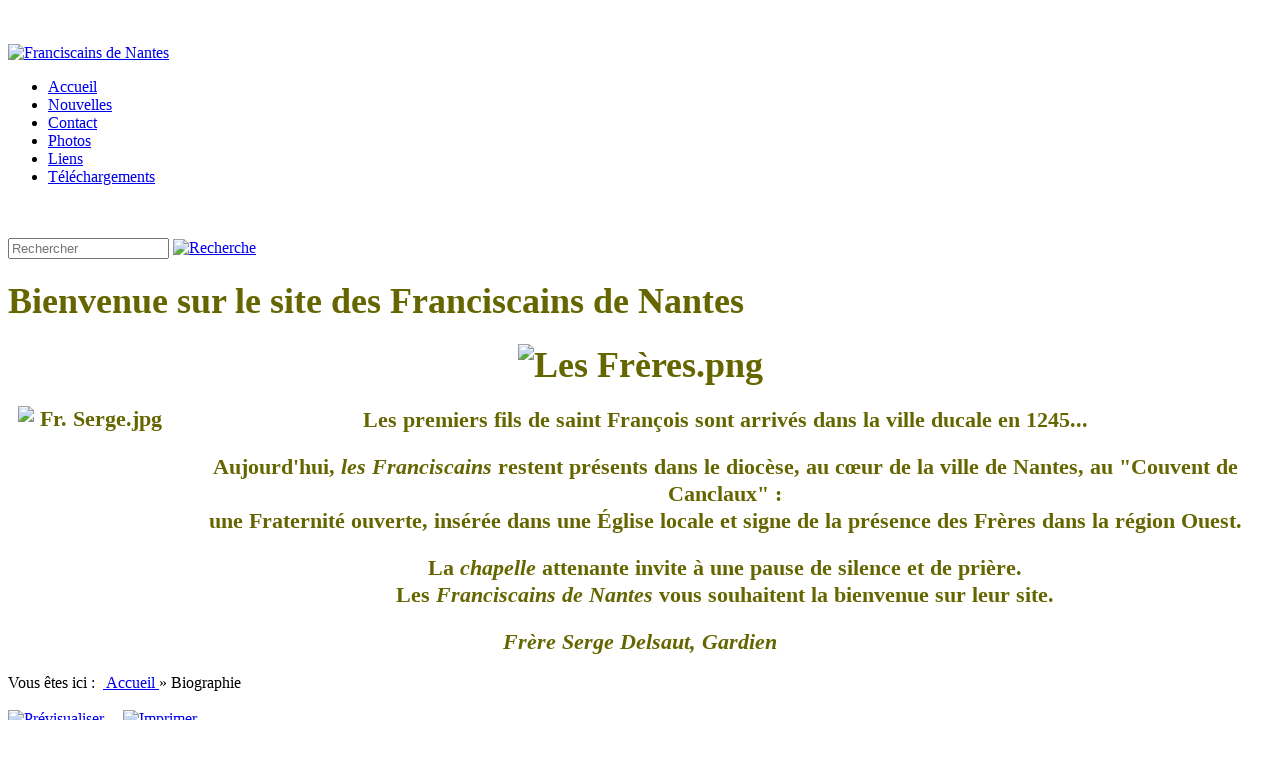

--- FILE ---
content_type: text/html; charset=UTF-8
request_url: http://www.franciscains-nantes.org/articles.php?lng=fr&pg=3549&tconfig=0
body_size: 17802
content:
<!DOCTYPE html>
<html xmlns="http://www.w3.org/1999/xhtml" lang="fr">

  <!--[  GuppY v5.02.01 CeCILL Copyright (C) 2004-2017 by Laurent Duveau - http://www.freeguppy.org/  ]-->

<head>
<meta http-equiv="content-type" content="text/html; charset=UTF-8" />
<meta name="application-name" content="Franciscains de Nantes - Biographie" />

<title>Franciscains de Nantes - Biographie</title>

<meta name="description" content="" />
<meta name="generator" content="GuppY CMS" />
<meta name="author" content="Jean-Luc" />
<meta name="keywords" content="" />
<meta name="viewport" content="width=device-width, initial-scale=1, maximum-scale=1">
<meta name="apple-mobile-web-app-capable" content="yes">
<meta name="apple-mobile-web-app-status-bar-style" content="black">
<link rel="shortcut icon" href="http://www.franciscains-nantes.org/favicon.ico">
<link type="text/css" rel="stylesheet" href="skins/skn5_papinou01/style.css">
<link type="text/css" rel="stylesheet" href="skins/skn5_papinou01/jqstyle.css">
<link type="text/css" rel="stylesheet" href="skins/skn5_papinou01/styleplus.css">
<style type="text/css" media="print">
    @import url(inc/print.css);
</style>
<link type="text/css" rel="stylesheet" href="inc/csshead/camera.css" />
<link type="text/css" rel="stylesheet" href="inc/csshead/fotorama.css" />
<link type="text/css" rel="stylesheet" href="inc/csshead/highlight.css" />
<link type="text/css" rel="stylesheet" href="inc/csshead/menubox.css" />
<link type="text/css" rel="stylesheet" href="inc/csshead/slidesjs.css" />
<script type="text/javascript">
//<![CDATA[
<!--

var charset = "UTF-8";
var site0 = "Franciscains de Nantes";
var site3 = "http://www.franciscains-nantes.org/";

//-->
//]]>
</script>

<script type="text/javascript">
//<![CDATA[
<!--

if (window.innerWidth) var wNav = window.innerWidth;
 else if (document.body && document.body.offsetWidth) var wNav = document.body.offsetWidth;
var w = window.innerWidth || document.documentElement.clientWidth || document.body.clientWidth;
var h = window.innerHeight || document.documentElement.clientHeight || document.body.clientHeight;
var sValue = "w" + screen.width + "h" + screen.height + "aw" + screen.availWidth + "ah" + screen.availHeight + "cw" + w + "ch" + h + "n" + wNav;
var today = new Date(), expires = new Date();
expires.setTime(today.getTime() + 31536000000);
document.cookie = "GuppYScreen" + "=" + encodeURIComponent(sValue) + ";expires=" + expires.toGMTString();

//-->
//]]>
</script>

<script type="text/javascript" src="inc/hpage.js"></script>

<script type="text/javascript" src="inc/jquery-min.js"></script>

<script type="text/javascript" src="inc/jquery-migrate-min.js"></script>

<script type="text/javascript" src="inc/jqscript.js"></script>
<script type="text/javascript" src="inc/jshead/boxmenu_toggle.js"></script>
<script type="text/javascript" src="inc/jshead/camera.js"></script>
<script type="text/javascript" src="inc/jshead/dropinslideshow.js"></script>
<script type="text/javascript" src="inc/jshead/fotorama.js"></script>
<script type="text/javascript" src="inc/jshead/highlight.pack.js"></script>
<script type="text/javascript" src="inc/jshead/jquery.easing.1.3.js"></script>
<script type="text/javascript" src="inc/jshead/jquery.imagecube.min.js"></script>
<script type="text/javascript" src="inc/jshead/jquery.mobile.customized.min.js"></script>
<script type="text/javascript" src="inc/jshead/lytebox_loader.js"></script>
<script type="text/javascript" src="inc/jshead/sidephoto.js"></script>
<script type="text/javascript" src="inc/jshead/slides.min.jquery.js"></script>
<script type="text/javascript" src="inc/jshead/slidesjs.js"></script>
<script type="text/javascript">
//<![CDATA[
<!--

$(document).ready(function() {
  $("pre").each(function(i, block) {
    hljs.highlightBlock(block);
  });
  $("pre code").each(function(i, block) {
    hljs.highlightBlock(block);
  });
});
//-->
//]]>
</script>

<script type="text/javascript">
//<![CDATA[
<!--

$(document).ready( function () {
    $('body').append('<div id="returnOnTop" title="Haut">&nbsp;</div>');
    $('#returnOnTop').click( function() {
    $('html,body').animate({scrollTop: 0}, 'slow');
    });
});
$(window).scroll(function() {
    if ($(window).scrollTop() < 0)
        $('#returnOnTop').fadeOut();
    else
        $('#returnOnTop').fadeIn();
});

//-->
//]]>
</script>

</head>
<body>
<div id="page">
  <div id="header">
    <div class="row">
    </div>
  </div>
  <a id="top"></a>

<a id="z1"></a>
<style  type="text/css">
#TopBoxes, #MainContent, #EditoBoxes { min-height: 0px; }
</style>
  <!-- Begin of TOPBOXES -->
  <div id="TopBoxes">
<style type="text/css">
.wcolsT01 { width: 40%; }
.wcol0T01 { width: 0%; }
.wcol1T01 { width: 0%; }
.wcol2T01 { width: 20%; }
</style>

    <div id="Tentrow1" class="T0entrow1">
      <div class="row T0row1"><div class="col col0 wcolsT01">&nbsp;</div><div class="col col1 wcolsT01">&nbsp;</div><div class="col col2 wcol2T01">
  <div class="logo LOT0">
    <a href="http://www.franciscains-nantes.org/index.php?lng=fr" title="Franciscains de Nantes">
      <img src="skins/skn5_papinou01/img/logo_guppy.png" alt="Franciscains de Nantes" />
    </a>
  </div>
</div>
      </div>
    </div>
<style type="text/css">
.wcolsT02 { width: 0%; }
.wcol0T02 { width: 100%; }
.wcol1T02 { width: 0%; }
.wcol2T02 { width: 0%; }
</style>

    <div id="Tentrow2" class="T0entrow2">
      <div class="row T0row2"><div class="col col0 wcol0T02">
      <div class="menuIcons MIT0">
      <ul class="noflag">
          <li id="menu_home" class="menu_home">
		    
			<a href="index.php?lng=fr&amp;tconfig=0" title="Accueil">
			  <span class="name_home">Accueil</span>
			</a>
		  </li>
          <li id="menu_news" class="menu_news">
		    
			<a href="news.php?lng=fr&amp;tconfig=0" title="Nouvelles">
			  <span class="name_news">Nouvelles</span>
			</a>
		  </li>
          <li id="menu_contact" class="menu_contact">
		    
			<a href="contact.php?lng=fr&amp;tconfig=0" title="Contact">
			  <span class="name_contact">Contact</span>
			</a>
		  </li>
          <li id="menu_photo" class="menu_photo">
		    
			<a href="photorama.php?lng=fr&amp;tconfig=0" title="Photos">
			  <span class="name_photo">Photos</span>
			</a>
		  </li>
          <li id="menu_links" class="menu_links">
		    
			<a href="links.php?lng=fr&amp;tconfig=0" title="Liens">
			  <span class="name_links">Liens</span>
			</a>
		  </li>
          <li id="menu_download" class="menu_download">
		    
			<a href="download.php?lng=fr&amp;tconfig=0" title="Téléchargements">
			  <span class="name_download">Téléchargements</span>
			</a>
		  </li>
      </ul>
      </div>
      <div class="c-both"></div></div>
      </div>
    </div>
<style type="text/css">
.wcolsT03 { width: 40%; }
.wcol0T03 { width: 0%; }
.wcol1T03 { width: 0%; }
.wcol2T03 { width: 20%; }
</style>

    <div id="Tentrow3" class="T0entrow3">
      <div class="row T0row3"><div class="col col0 wcolsT03">&nbsp;</div><div class="col col1 wcolsT03">&nbsp;</div><div class="col col2 wcol2T03">
<div class="wideboxsearch WST0">
  <form name="widesearch1" action="search.php?lng=fr&amp;searchlng=fr&amp;tconfig=0" method="post">
    <input type="hidden" name="searchin" value="" />
	<input name="search" class="texte" type="text" size="18" placeholder="Rechercher" value="" />
	<a href="#" onclick="javascript:document.widesearch1.submit();"> 
	  <img class="imgsearchW" src="inc/img/general/gene_1/search.png" alt="Recherche" />
	</a>
 </form>
</div></div>
      </div>
    </div>
<style type="text/css">
.wcolsT04 { width: 0%; }
.wcol0T04 { width: 100%; }
.wcol1T04 { width: 0%; }
.wcol2T04 { width: 0%; }
</style>

    <div id="Tentrow4" class="T0entrow4">
      <div class="row T0row4"><div class="col col0 wcol0T04">
<a id="freeboxT3010"></a>
<div class="T0fb3010">
<div class="tblbox FB3010" id="T0tbl1" onmouseover="this.className='tblbox FB3010 tblboxover'" onmouseout="this.className='tblbox FB3010'">

<style type="text/css">
.freebox3010 {
  height: auto;
  overflow: visible;
}
</style>
  <div id="box301030" class="box freebox3010"><h1 style="color: Blue;"><span style="color:#666600;"><strong><span style="font-size: 36px;">Bienvenue sur le site des Franciscains de Nantes</span></strong></span></h1>

<p style="text-align: center;"><span style="color:#666600;"><strong><span style="font-size: 36px;"><img alt="Les Frères.png" src="photo/2023/Les Frères.png" style="border-width: 0px; border-style: solid; width: 1500px; height: 421px;" /></span></strong></span></p>

<h2 style="color: blue; text-align: center;"><span style="color:#666600;"><span style="font-size: 22px;"><img alt="Fr. Serge.jpg" src="photo/Couvent/Fr. Serge.jpg" style="margin-left: 10px; margin-right: 10px; float: left; width: 150px; height: 200px; border-width: 0px; border-style: solid;" />Les premiers fils de saint François sont arrivés dans la ville ducale en 1245...</span></span></h2>

<h2 style="color: blue; text-align: center;"><span style="color:#666600;"><span style="font-size: 22px;">Aujourd'hui, <em>les Franciscains</em> restent présents dans le diocèse, au cœur de la ville de Nantes, au <strong>"Couvent de Canclaux" </strong><strong> </strong>:<br />
une Fraternité ouverte, insérée dans une Église locale et signe de la présence des Frères dans la région Ouest.</span></span></h2>

<h2 style="color: blue; text-align: center;"><span style="color:#666600;"><span style="font-size: 22px;">La <em><strong>chapelle </strong></em>attenante invite à une pause de silence et de prière.<br />
Les <strong><em>Franciscains de Nantes</em></strong> vous souhaitent la bienvenue sur leur site.</span></span></h2>

<h2 style="color: blue; text-align: center;"><span style="color:#666600;"><span style="font-size: 22px;"><em>Frère Serge Delsaut, Gardien</em></span></span></h2>
</div><div class="c-both"></div>
</div>
</div></div>
      </div>
    </div>
<style type="text/css">
.wcolsT05 { width: 0%; }
.wcol0T05 { width: 80%; }
.wcol1T05 { width: 0%; }
.wcol2T05 { width: 20%; }
</style>

    <div id="Tentrow5" class="T0entrow5">
      <div class="row T0row5"><div class="col col0 wcol0T05">
<div class="ariane ARNT0">Vous êtes ici : &nbsp;<span class="arianeOn"><a href="http://www.franciscains-nantes.org/index.php?lng=fr" title="Accueil"> Accueil </a></span> &raquo; <span class="arianeOff">Biographie</span>
</div></div><div class="col col1 wcolsT05">&nbsp;</div><div class="col col2 wcol2T05">
<div class="boxprint PRTT0">
  <span class="boxprint1">
    <a href="/articles.php?lng=fr&amp;pg=3549&amp;tconfig=0&amp;prt=-2" target="_blank"><img src="inc/img/general/gene_1/look.png" alt="Prévisualiser..." title="Prévisualiser..." /></a>&nbsp;
    <a href="/articles.php?lng=fr&amp;pg=3549&amp;tconfig=0&amp;prt=2" target="_blank"><img src="inc/img/general/gene_1/print.png" alt="Imprimer..." title="Imprimer..." /></a>&nbsp;
  </span>
  <span class="boxprint2">Imprimer la page...</span>
  
  <br class="c-both" />
  <span class="boxprint1">
    <a href="/articles.php?lng=fr&amp;pg=3549&amp;tconfig=0&amp;prt=-3" target="_blank"><img src="inc/img/general/gene_1/look.png" alt="Prévisualiser..." title="Prévisualiser..." /></a>&nbsp;
    <a href="/articles.php?lng=fr&amp;pg=3549&amp;tconfig=0&amp;prt=3" target="_blank"><img src="inc/img/general/gene_1/print.png" alt="Imprimer..." title="Imprimer..." /></a>&nbsp;
  </span>
  <span class="boxprint2">Imprimer la section...</span>
  
</div></div>
      </div>
    </div>
  </div>
  <!-- End of TOPBOXES -->
<a id="z2"></a>
  <!-- Begin of MAIN_CONTENT -->
  <div id="MainContent">

    <!-- Begin of LEFT_BOXES -->
    <div id="LeftBoxes">
<div class="L0CAL1">
<div class="titrebox TrCAL1L0" id="L0titrebox2">Calendrier</div>
<div class="tblbox CAL1L0" id="L0tblbox2" onmouseover="this.className='tblbox CAL1L0 tblboxover'" onmouseout="this.className='tblbox CAL1L0'">

<script type="text/javascript">
//<![CDATA[
<!--

function getElement(aID) {
    return (document.getElementById) ? document.getElementById(aID) : document.all[aID];
}
function getIFrameDocument(aID){ 
    var rv = null; 
    var frame=getElement(aID);
    if (frame.contentDocument)
      rv = frame.contentDocument;
    else // bad Internet Explorer  ;)
      rv = document.frames[aID].document;
    return rv;
  }
    
function adjustMyFrameHeight() {
	var frame = getElement("calbox1L0");
	var frameDoc = getIFrameDocument("calbox1L0");
	frame.height = frameDoc.body.offsetHeight;
}
//-->
//]]>
</script>

<noscript>
</noscript>
<div class="cal textCenter marginAuto bgInherit">
  <iframe 
    class="cal" 
    id="calbox1L0" 
    src="inc/calendar.php?lng=fr&amp;pos=L&amp;tconfig=0" 
    height="240">
  </iframe>
</div>

</div></div>
<div class="L0mb1776">
<div class="titrebox TrMNU1776" id="L0titrebox3">Frères</div>
<div class="tblbox MNU1776" id="L0tblbox3" onmouseover="this.className='tblbox MNU1776 tblboxover'" onmouseout="this.className='tblbox MNU1776'">

 <div class="mbtype2">
  <ul class="item">
   <li>
    <div>
     <p class="rubr categ niv1" data-rubrid="mb1776_1_1"><img id="mb1776_1_1p" class="displayNone" src="inc/img/general/gene_1/plus.png" alt="Déplier" title="Déplier"  /><img id="mb1776_1_1m" src="inc/img/general/gene_1/minus.png" alt="Fermer" title="Fermer" /> <!--10-->La Province</p>
     <ul id="mb1776_1_1" class="item">
      <li class="link item niv2">&curren; <a href="articles.php?lng=fr&amp;pg=2916&amp;mnuid=1776&amp;tconfig=0" title="La Province du Bienheureux Jean Duns Scot"><!--10-->La Province du Bienheureux Jean Duns Scot</a>
      </li>
      <li class="link item niv2">&curren; <a href="articles.php?lng=fr&amp;pg=3914&amp;mnuid=1776&amp;tconfig=0" title="Définiteurs ou Conseillers"><!--29-->Définiteurs ou Conseillers</a>
      </li>
      <li class="link item niv2">&curren; <a href="articles.php?lng=fr&amp;pg=3933&amp;mnuid=1776&amp;tconfig=0" title="Revue "En Frères""><!--45-->Revue "En Frères"</a>
      </li>
      <li class="link item niv2">&curren; <a href="articles.php?lng=fr&amp;pg=3673&amp;mnuid=1776&amp;tconfig=0" title="Commission Internationalité"><!--51-->Commission Internationalité</a>
      </li>
     </ul>
    </div>
   </li>
   <li>
    <div>
     <p class="rubr categ niv1" data-rubrid="mb1776_1_2"><img id="mb1776_1_2p" class="displayNone" src="inc/img/general/gene_1/plus.png" alt="Déplier" title="Déplier"  /><img id="mb1776_1_2m" src="inc/img/general/gene_1/minus.png" alt="Fermer" title="Fermer" /> <!--19-->La Fraternité de Nantes</p>
     <ul id="mb1776_1_2" class="item">
      <li class="link item niv2">&curren; <a href="articles.php?lng=fr&amp;pg=3018&amp;mnuid=1776&amp;tconfig=0" title="Présentation"><!--12-->Présentation</a>
      </li>
      <li class="link item niv2">&curren; <a href="articles.php?lng=fr&amp;pg=3020&amp;mnuid=1776&amp;tconfig=0" title="Une fraternité ouverte..."><!--15-->Une fraternité ouverte...</a>
      </li>
      <li class="link item niv2">&curren; <a href="articles.php?lng=fr&amp;pg=3022&amp;mnuid=1776&amp;tconfig=0" title="... en partenariat"><!--16-->... en partenariat</a>
      </li>
     </ul>
    </div>
   </li>
   <li>
    <div>
     <p class="rubr categ niv1" data-rubrid="mb1776_1_3"><img id="mb1776_1_3p" class="displayNone" src="inc/img/general/gene_1/plus.png" alt="Déplier" title="Déplier"  /><img id="mb1776_1_3m" src="inc/img/general/gene_1/minus.png" alt="Fermer" title="Fermer" /> <!--25-->Un musicien de Dieu</p>
     <ul id="mb1776_1_3" class="item">
      <li class="link item niv2">&curren; <a href="articles.php?lng=fr&amp;pg=3186&amp;mnuid=1776&amp;tconfig=0" title="Frère Jacques Jouët"><!--03-->Frère Jacques Jouët</a>
      </li>
      <li class="link item niv2">&curren; <a href="articles.php?lng=fr&amp;pg=3956&amp;mnuid=1776&amp;tconfig=0" title="Rencontre sur les "Nouvelles Formes" à Pupping"><!--11-->Rencontre sur les "Nouvelles Formes" à Pupping</a>
      </li>
      <li class="link item niv2">&curren; <a href="articles.php?lng=fr&amp;pg=3907&amp;mnuid=1776&amp;tconfig=0" title="Parution du livre "Le Ménestrel de Saint François""><!--12-->Parution du livre "Le Ménestrel de Saint François"</a>
      </li>
      <li class="link item niv2">&curren; <a href="articles.php?lng=fr&amp;pg=3882&amp;mnuid=1776&amp;tconfig=0" title="Session sur les "Nouvelles Formes" à Rome"><!--13-->Session sur les "Nouvelles Formes" à Rome</a>
      </li>
      <li class="link item niv2">&curren; <a href="articles.php?lng=fr&amp;pg=3857&amp;mnuid=1776&amp;tconfig=0" title="Itinérance franciscaine 2024 - "Via Ligeria" : Nantes-Tours"><!--14-->Itinérance franciscaine 2024 - "Via Ligeria" : Nantes-Tours</a>
      </li>
      <li class="link item niv2">&curren; <a href="articles.php?lng=fr&amp;pg=3819&amp;mnuid=1776&amp;tconfig=0" title="Pèlerinage franciscain 2024 à Lourdes"><!--15-->Pèlerinage franciscain 2024 à Lourdes</a>
      </li>
      <li class="link item niv2">&curren; <a href="articles.php?lng=fr&amp;pg=3812&amp;mnuid=1776&amp;tconfig=0" title="Frère Jacques sur les routes..."><!--16-->Frère Jacques sur les routes...</a>
      </li>
      <li class="link item niv2">&curren; <a href="articles.php?lng=fr&amp;pg=3758&amp;mnuid=1776&amp;tconfig=0" title="Fête de la musique 2023"><!--18-->Fête de la musique 2023</a>
      </li>
      <li class="link item niv2">&curren; <a href="articles.php?lng=fr&amp;pg=3746&amp;mnuid=1776&amp;tconfig=0" title="Pèlerinage franciscain 2023 à Lourdes"><!--19-->Pèlerinage franciscain 2023 à Lourdes</a>
      </li>
      <li class="link item niv2">&curren; <a href="articles.php?lng=fr&amp;pg=3684&amp;mnuid=1776&amp;tconfig=0" title="Soir de demi-finale"><!--21-->Soir de demi-finale</a>
      </li>
      <li class="link item niv2">&curren; <a href="articles.php?lng=fr&amp;pg=3681&amp;mnuid=1776&amp;tconfig=0" title="Concert du 17 novembre 2022"><!--22-->Concert du 17 novembre 2022</a>
      </li>
      <li class="link item niv2">&curren; <a href="articles.php?lng=fr&amp;pg=3666&amp;mnuid=1776&amp;tconfig=0" title="Itinérance franciscaine "franco-italienne" 2022"><!--23-->Itinérance franciscaine "franco-italienne" 2022</a>
      </li>
      <li class="link item niv2">&curren; <a href="articles.php?lng=fr&amp;pg=3663&amp;mnuid=1776&amp;tconfig=0" title="Rassemblement des Familles spirituelles du diocèse de Nantes"><!--24-->Rassemblement des Familles spirituelles du diocèse de Nantes</a>
      </li>
      <li class="link item niv2">&curren; <a href="articles.php?lng=fr&amp;pg=3587&amp;mnuid=1776&amp;tconfig=0" title="5ème Journée Mondiale des Pauvres"><!--25-->5ème Journée Mondiale des Pauvres</a>
      </li>
      <li class="link item niv2">&curren; <a href="articles.php?lng=fr&amp;pg=3521&amp;mnuid=1776&amp;tconfig=0" title="Itinérance franciscaine 2021"><!--26-->Itinérance franciscaine 2021</a>
      </li>
      <li class="link item niv2">&curren; <a href="articles.php?lng=fr&amp;pg=3462&amp;mnuid=1776&amp;tconfig=0" title="À l'écoute de la rue"><!--28-->À l'écoute de la rue</a>
      </li>
      <li class="link item niv2">&curren; <a href="articles.php?lng=fr&amp;pg=3375&amp;mnuid=1776&amp;tconfig=0" title="Pèlerinage itinérant en Italie"><!--30-->Pèlerinage itinérant en Italie</a>
      </li>
     </ul>
    </div>
   </li>
   <li>
    <div>
     <p class="rubr categ niv1" data-rubrid="mb1776_1_4"><img id="mb1776_1_4p" class="displayNone" src="inc/img/general/gene_1/plus.png" alt="Déplier" title="Déplier"  /><img id="mb1776_1_4m" src="inc/img/general/gene_1/minus.png" alt="Fermer" title="Fermer" /> <!--26-->Association "Spirit Art Songs"</p>
     <ul id="mb1776_1_4" class="item">
      <li class="link item niv2">&curren; <a href="articles.php?lng=fr&amp;pg=3467&amp;mnuid=1776&amp;tconfig=0" title="Le nom de l'association... une Histoire !"><!--15-->Le nom de l'association... une Histoire !</a>
      </li>
      <li class="link item niv2">&curren; <a href="articles.php?lng=fr&amp;pg=3469&amp;mnuid=1776&amp;tconfig=0" title="Création du logo"><!--20-->Création du logo</a>
      </li>
      <li class="link item niv2">&curren; <a href="articles.php?lng=fr&amp;pg=3962&amp;mnuid=1776&amp;tconfig=0" title="Conter, Chanter, Danser l'Espérance"><!--61-->Conter, Chanter, Danser l'Espérance</a>
      </li>
      <li class="link item niv2">&curren; <a href="articles.php?lng=fr&amp;pg=3909&amp;mnuid=1776&amp;tconfig=0" title="1225 - 2025"><!--62-->1225 - 2025</a>
      </li>
      <li class="link item niv2">&curren; <a href="articles.php?lng=fr&amp;pg=3888&amp;mnuid=1776&amp;tconfig=0" title="Chanter et prier pour la Paix avec Marie"><!--63-->Chanter et prier pour la Paix avec Marie</a>
      </li>
      <li class="link item niv2">&curren; <a href="articles.php?lng=fr&amp;pg=3804&amp;mnuid=1776&amp;tconfig=0" title="Veillée à Josselin (56)"><!--64-->Veillée à Josselin (56)</a>
      </li>
      <li class="link item niv2">&curren; <a href="articles.php?lng=fr&amp;pg=3732&amp;mnuid=1776&amp;tconfig=0" title="Fête en chansons"><!--65-->Fête en chansons</a>
      </li>
      <li class="link item niv2">&curren; <a href="articles.php?lng=fr&amp;pg=3726&amp;mnuid=1776&amp;tconfig=0" title="Préparation du Printemps des Fragilités 2023"><!--66-->Préparation du Printemps des Fragilités 2023</a>
      </li>
      <li class="link item niv2">&curren; <a href="articles.php?lng=fr&amp;pg=3627&amp;mnuid=1776&amp;tconfig=0" title="Veillée du 12 décembre 2021"><!--67-->Veillée du 12 décembre 2021</a>
      </li>
      <li class="link item niv2">&curren; <a href="articles.php?lng=fr&amp;pg=3514&amp;mnuid=1776&amp;tconfig=0" title="Printemps des Fragilités 2021"><!--68-->Printemps des Fragilités 2021</a>
      </li>
      <li class="link item niv2">&curren; <a href="articles.php?lng=fr&amp;pg=3474&amp;mnuid=1776&amp;tconfig=0" title="Concerts à Machecoul"><!--69-->Concerts à Machecoul</a>
      </li>
      <li class="link item niv2">&curren; <a href="articles.php?lng=fr&amp;pg=3393&amp;mnuid=1776&amp;tconfig=0" title="Concert du 4 octobre 2020"><!--70-->Concert du 4 octobre 2020</a>
      </li>
     </ul>
    </div>
   </li>
   <li>
    <div>
     <p class="rubr categ niv1" data-rubrid="mb1776_1_5"><img id="mb1776_1_5p" class="displayNone" src="inc/img/general/gene_1/plus.png" alt="Déplier" title="Déplier"  /><img id="mb1776_1_5m" src="inc/img/general/gene_1/minus.png" alt="Fermer" title="Fermer" /> <!--27-->Un aumônier d'hôpital</p>
     <ul id="mb1776_1_5" class="item">
      <li class="link item niv2">&curren; <a href="articles.php?lng=fr&amp;pg=3340&amp;mnuid=1776&amp;tconfig=0" title="Frère Gilles Cavellec"><!--52-->Frère Gilles Cavellec</a>
      </li>
      <li class="link item niv2">&curren; <a href="articles.php?lng=fr&amp;pg=3450&amp;mnuid=1776&amp;tconfig=0" title="Dimanche de la Santé 2021"><!--80-->Dimanche de la Santé 2021</a>
      </li>
     </ul>
    </div>
   </li>
   <li>
    <div>
     <p class="rubr categ niv1" data-rubrid="mb1776_1_6"><img id="mb1776_1_6p" class="displayNone" src="inc/img/general/gene_1/plus.png" alt="Déplier" title="Déplier"  /><img id="mb1776_1_6m" src="inc/img/general/gene_1/minus.png" alt="Fermer" title="Fermer" /> <!--29-->Homélies</p>
     <ul id="mb1776_1_6" class="item">
      <li class="link item niv2">&curren; <a href="articles.php?lng=fr&amp;pg=3504&amp;mnuid=1776&amp;tconfig=0" title="Sainte Trinité"><!--85-->Sainte Trinité</a>
      </li>
      <li class="link item niv2">&curren; <a href="articles.php?lng=fr&amp;pg=3444&amp;mnuid=1776&amp;tconfig=0" title="2ème Dim. Ord."><!--86-->2ème Dim. Ord.</a>
      </li>
      <li class="link item niv2">&curren; <a href="articles.php?lng=fr&amp;pg=3430&amp;mnuid=1776&amp;tconfig=0" title="Sainte Famille"><!--87-->Sainte Famille</a>
      </li>
      <li class="link item niv2">&curren; <a href="articles.php?lng=fr&amp;pg=3428&amp;mnuid=1776&amp;tconfig=0" title="2ème Avent"><!--88-->2ème Avent</a>
      </li>
      <li class="link item niv2">&curren; <a href="articles.php?lng=fr&amp;pg=3434&amp;mnuid=1776&amp;tconfig=0" title="Saint François d'Assise"><!--89-->Saint François d'Assise</a>
      </li>
     </ul>
    </div>
   </li>
   <li>
    <div>
     <p class="rubr categ niv1" data-rubrid="mb1776_1_7"><img id="mb1776_1_7p" class="displayNone" src="inc/img/general/gene_1/plus.png" alt="Déplier" title="Déplier"  /><img id="mb1776_1_7m" src="inc/img/general/gene_1/minus.png" alt="Fermer" title="Fermer" /> <!--30-->Frères qui écrivent</p>
     <ul id="mb1776_1_7" class="item">
      <li class="link item niv2">&curren; <a href="articles.php?lng=fr&amp;pg=3383&amp;mnuid=1776&amp;tconfig=0" title="Frère François-Régis Fine"><!--18-->Frère François-Régis Fine</a>
      </li>
      <li class="link item niv2">&curren; <a href="articles.php?lng=fr&amp;pg=3008&amp;mnuid=1776&amp;tconfig=0" title="Frère Yves Tourenne"><!--33-->Frère Yves Tourenne</a>
      </li>
     </ul>
    </div>
   </li>
   <li>
    <div>
     <p class="rubr categ niv1" data-rubrid="mb1776_1_8"><img id="mb1776_1_8p" class="displayNone" src="inc/img/general/gene_1/plus.png" alt="Déplier" title="Déplier"  /><img id="mb1776_1_8m" src="inc/img/general/gene_1/minus.png" alt="Fermer" title="Fermer" /> <!--40-->Ils nous ont quittés</p>
     <ul id="mb1776_1_8" class="item">
      <li class="link item niv2">&curren; <a href="articles.php?lng=fr&amp;pg=3923&amp;mnuid=1776&amp;tconfig=0" title="Frère Charles Melaine"><!--57-->Frère Charles Melaine</a>
      </li>
      <li class="link item niv2">&curren; <a href="articles.php?lng=fr&amp;pg=3903&amp;mnuid=1776&amp;tconfig=0" title="Frère Louis Coëffic"><!--58-->Frère Louis Coëffic</a>
      </li>
      <li class="link item niv2">&curren; <a href="articles.php?lng=fr&amp;pg=3892&amp;mnuid=1776&amp;tconfig=0" title="Frère Mikaël Penn"><!--59-->Frère Mikaël Penn</a>
      </li>
      <li class="link item niv2">&curren; <a href="articles.php?lng=fr&amp;pg=3835&amp;mnuid=1776&amp;tconfig=0" title="Frère Jean-Luc Picaut"><!--60-->Frère Jean-Luc Picaut</a>
      </li>
      <li class="link item niv2">&curren; <a href="articles.php?lng=fr&amp;pg=3783&amp;mnuid=1776&amp;tconfig=0" title="Frère Jean-François Dubouis"><!--61-->Frère Jean-François Dubouis</a>
      </li>
      <li class="link item niv2">&curren; <a href="articles.php?lng=fr&amp;pg=3739&amp;mnuid=1776&amp;tconfig=0" title="Frère Philippe Sicher"><!--62-->Frère Philippe Sicher</a>
      </li>
      <li class="link item niv2">&curren; <a href="articles.php?lng=fr&amp;pg=3737&amp;mnuid=1776&amp;tconfig=0" title="Frère Ludovic Champigny"><!--63-->Frère Ludovic Champigny</a>
      </li>
      <li class="link item niv2">&curren; <a href="articles.php?lng=fr&amp;pg=3649&amp;mnuid=1776&amp;tconfig=0" title="Frère François Lécrivain"><!--64-->Frère François Lécrivain</a>
      </li>
      <li class="link item niv2">&curren; <a href="articles.php?lng=fr&amp;pg=3536&amp;mnuid=1776&amp;tconfig=0" title="Frère Paul Gouthierre"><!--65-->Frère Paul Gouthierre</a>
      </li>
      <li class="link item niv2">&curren; <a href="articles.php?lng=fr&amp;pg=3497&amp;mnuid=1776&amp;tconfig=0" title="Frère Fernand Tessier"><!--66-->Frère Fernand Tessier</a>
      </li>
      <li class="link item niv2">&curren; <a href="articles.php?lng=fr&amp;pg=3459&amp;mnuid=1776&amp;tconfig=0" title="Frère Cyrille de Raimond"><!--67-->Frère Cyrille de Raimond</a>
      </li>
      <li class="link item niv2">&curren; <a href="articles.php?lng=fr&amp;pg=3417&amp;mnuid=1776&amp;tconfig=0" title="Frère Georges Landemaine"><!--68-->Frère Georges Landemaine</a>
      </li>
      <li class="link item niv2">&curren; <a href="articles.php?lng=fr&amp;pg=3446&amp;mnuid=1776&amp;tconfig=0" title="Frère Brieuc Le Maréchal"><!--69-->Frère Brieuc Le Maréchal</a>
      </li>
      <li class="link item niv2">&curren; <a href="articles.php?lng=fr&amp;pg=3164&amp;mnuid=1776&amp;tconfig=0" title="Frère Albéric Dubouis"><!--70-->Frère Albéric Dubouis</a>
      </li>
      <li class="link item niv2">&curren; <a href="articles.php?lng=fr&amp;pg=3152&amp;mnuid=1776&amp;tconfig=0" title="Frère Ambroise Negrel"><!--71-->Frère Ambroise Negrel</a>
      </li>
      <li class="link item niv2">&curren; <a href="articles.php?lng=fr&amp;pg=2983&amp;mnuid=1776&amp;tconfig=0" title="Frère Hervé Chaigne"><!--72-->Frère Hervé Chaigne</a>
      </li>
      <li class="link item niv2">&curren; <a href="articles.php?lng=fr&amp;pg=2981&amp;mnuid=1776&amp;tconfig=0" title="Frère Henri Ormaechea"><!--73-->Frère Henri Ormaechea</a>
      </li>
      <li class="link item niv2">&curren; <a href="articles.php?lng=fr&amp;pg=2977&amp;mnuid=1776&amp;tconfig=0" title="Frère Jean-Yves Duchêne"><!--76-->Frère Jean-Yves Duchêne</a>
      </li>
      <li class="link item niv2">&curren; <a href="articles.php?lng=fr&amp;pg=2975&amp;mnuid=1776&amp;tconfig=0" title="Frère Émile Grignon"><!--77-->Frère Émile Grignon</a>
      </li>
      <li class="link item niv2">&curren; <a href="articles.php?lng=fr&amp;pg=2973&amp;mnuid=1776&amp;tconfig=0" title="Frère Gualbert Broudin"><!--78-->Frère Gualbert Broudin</a>
      </li>
      <li class="link item niv2">&curren; <a href="articles.php?lng=fr&amp;pg=2971&amp;mnuid=1776&amp;tconfig=0" title="Frère Corentin Savary"><!--79-->Frère Corentin Savary</a>
      </li>
     </ul>
    </div>
   </li>
  </ul>
 </div>
<script type="text/javascript">
//<![CDATA[
<!--

  $('#mb1776_1_1').toggle(); $('#mb1776_1_1p').toggle(); $('#mb1776_1_1m').toggle();
  $('#mb1776_1_2').toggle(); $('#mb1776_1_2p').toggle(); $('#mb1776_1_2m').toggle();
  $('#mb1776_1_3').toggle(); $('#mb1776_1_3p').toggle(); $('#mb1776_1_3m').toggle();
  $('#mb1776_1_4').toggle(); $('#mb1776_1_4p').toggle(); $('#mb1776_1_4m').toggle();
  $('#mb1776_1_5').toggle(); $('#mb1776_1_5p').toggle(); $('#mb1776_1_5m').toggle();
  $('#mb1776_1_6').toggle(); $('#mb1776_1_6p').toggle(); $('#mb1776_1_6m').toggle();
  $('#mb1776_1_7').toggle(); $('#mb1776_1_7p').toggle(); $('#mb1776_1_7m').toggle();
  $('#mb1776_1_8').toggle(); $('#mb1776_1_8p').toggle(); $('#mb1776_1_8m').toggle();
//-->
//]]>
</script>

</div>
</div>
<div class="L0mb2937">
<div class="titrebox TrMNU2937" id="L0titrebox4">Hier et aujourd'hui</div>
<div class="tblbox MNU2937" id="L0tblbox4" onmouseover="this.className='tblbox MNU2937 tblboxover'" onmouseout="this.className='tblbox MNU2937'">

 <div class="mbtype2">
  <ul class="item">
   <li>
    <div>
     <p class="rubr categ niv1" data-rubrid="mb2937_1_1"><img id="mb2937_1_1p" class="displayNone" src="inc/img/general/gene_1/plus.png" alt="Déplier" title="Déplier"  /><img id="mb2937_1_1m" src="inc/img/general/gene_1/minus.png" alt="Fermer" title="Fermer" /> <!--50-->Chronique des Frères</p>
     <ul id="mb2937_1_1" class="item">
      <li class="link item niv2">&curren; <a href="articles.php?lng=fr&amp;pg=3942&amp;mnuid=2937&amp;tconfig=0" title="Départ de Frère Christian Buffoni"><!--31-->Départ de Frère Christian Buffoni</a>
      </li>
      <li class="link item niv2">&curren; <a href="articles.php?lng=fr&amp;pg=3935&amp;mnuid=2937&amp;tconfig=0" title="Association des Amis de Saint Clair"><!--32-->Association des Amis de Saint Clair</a>
      </li>
      <li class="link item niv2">&curren; <a href="articles.php?lng=fr&amp;pg=3865&amp;mnuid=2937&amp;tconfig=0" title="Les stigmates, thème d'une retraite"><!--33-->Les stigmates, thème d'une retraite</a>
      </li>
      <li class="link item niv2">&curren; <a href="articles.php?lng=fr&amp;pg=3859&amp;mnuid=2937&amp;tconfig=0" title="Sortie de "Ma Maison"..."><!--34-->Sortie de "Ma Maison"...</a>
      </li>
      <li class="link item niv2">&curren; <a href="articles.php?lng=fr&amp;pg=3850&amp;mnuid=2937&amp;tconfig=0" title="Rencontre chez les Sœurs Clarisses"><!--35-->Rencontre chez les Sœurs Clarisses</a>
      </li>
      <li class="link item niv2">&curren; <a href="articles.php?lng=fr&amp;pg=3848&amp;mnuid=2937&amp;tconfig=0" title="Des athlètes franciscains..."><!--36-->Des athlètes franciscains...</a>
      </li>
      <li class="link item niv2">&curren; <a href="articles.php?lng=fr&amp;pg=3838&amp;mnuid=2937&amp;tconfig=0" title="Saint Jacques"><!--37-->Saint Jacques</a>
      </li>
      <li class="link item niv2">&curren; <a href="articles.php?lng=fr&amp;pg=3828&amp;mnuid=2937&amp;tconfig=0" title="Célébration du sacrement des malades"><!--38-->Célébration du sacrement des malades</a>
      </li>
      <li class="link item niv2">&curren; <a href="articles.php?lng=fr&amp;pg=3826&amp;mnuid=2937&amp;tconfig=0" title="Travaux d'entretien au Couvent..."><!--39-->Travaux d'entretien au Couvent...</a>
      </li>
      <li class="link item niv2">&curren; <a href="articles.php?lng=fr&amp;pg=3823&amp;mnuid=2937&amp;tconfig=0" title="Frère Patrick et Abbé Bernard Konfino"><!--40-->Frère Patrick et Abbé Bernard Konfino</a>
      </li>
      <li class="link item niv2">&curren; <a href="articles.php?lng=fr&amp;pg=3817&amp;mnuid=2937&amp;tconfig=0" title="Rencontre de frères d'Europe de l'Ouest"><!--41-->Rencontre de frères d'Europe de l'Ouest</a>
      </li>
      <li class="link item niv2">&curren; <a href="articles.php?lng=fr&amp;pg=3809&amp;mnuid=2937&amp;tconfig=0" title="Le chant des oiseaux..."><!--42-->Le chant des oiseaux...</a>
      </li>
      <li class="link item niv2">&curren; <a href="articles.php?lng=fr&amp;pg=3800&amp;mnuid=2937&amp;tconfig=0" title="Un anniversaire !"><!--43-->Un anniversaire !</a>
      </li>
      <li class="link item niv2">&curren; <a href="articles.php?lng=fr&amp;pg=3796&amp;mnuid=2937&amp;tconfig=0" title="Messe dominicale"><!--44-->Messe dominicale</a>
      </li>
      <li class="link item niv2">&curren; <a href="articles.php?lng=fr&amp;pg=3793&amp;mnuid=2937&amp;tconfig=0" title="Anniversaire de Frère Dominique Durand"><!--45-->Anniversaire de Frère Dominique Durand</a>
      </li>
      <li class="link item niv2">&curren; <a href="articles.php?lng=fr&amp;pg=3772&amp;mnuid=2937&amp;tconfig=0" title="Invitation 2023 des Sœurs Clarisses"><!--46-->Invitation 2023 des Sœurs Clarisses</a>
      </li>
      <li class="link item niv2">&curren; <a href="articles.php?lng=fr&amp;pg=3767&amp;mnuid=2937&amp;tconfig=0" title="Fête de Sainte Anne chez les Petites Sœurs des Pauvres"><!--47-->Fête de Sainte Anne chez les Petites Sœurs des Pauvres</a>
      </li>
      <li class="link item niv2">&curren; <a href="articles.php?lng=fr&amp;pg=3760&amp;mnuid=2937&amp;tconfig=0" title="Anniversaire de Frère Jean-François Dubouis"><!--48-->Anniversaire de Frère Jean-François Dubouis</a>
      </li>
      <li class="link item niv2">&curren; <a href="articles.php?lng=fr&amp;pg=3756&amp;mnuid=2937&amp;tconfig=0" title="Les Petites Sœurs des Pauvres à Canclaux"><!--49-->Les Petites Sœurs des Pauvres à Canclaux</a>
      </li>
      <li class="link item niv2">&curren; <a href="articles.php?lng=fr&amp;pg=3750&amp;mnuid=2937&amp;tconfig=0" title="Centième Anniversaire de Frère Mikaël Penn"><!--50-->Centième Anniversaire de Frère Mikaël Penn</a>
      </li>
      <li class="link item niv2">&curren; <a href="articles.php?lng=fr&amp;pg=3735&amp;mnuid=2937&amp;tconfig=0" title="Rencontre de Foi et Lumière du 16 avril 2023"><!--51-->Rencontre de Foi et Lumière du 16 avril 2023</a>
      </li>
      <li class="link item niv2">&curren; <a href="articles.php?lng=fr&amp;pg=3724&amp;mnuid=2937&amp;tconfig=0" title="Le printemps est arrivé !"><!--52-->Le printemps est arrivé !</a>
      </li>
      <li class="link item niv2">&curren; <a href="articles.php?lng=fr&amp;pg=3719&amp;mnuid=2937&amp;tconfig=0" title="Retraite de la Fraternité"><!--53-->Retraite de la Fraternité</a>
      </li>
      <li class="link item niv2">&curren; <a href="articles.php?lng=fr&amp;pg=3689&amp;mnuid=2937&amp;tconfig=0" title="Noël 2022 de la FFS 44"><!--54-->Noël 2022 de la FFS 44</a>
      </li>
      <li class="link item niv2">&curren; <a href="articles.php?lng=fr&amp;pg=3686&amp;mnuid=2937&amp;tconfig=0" title="Glagla au Couvent"><!--55-->Glagla au Couvent</a>
      </li>
      <li class="link item niv2">&curren; <a href="articles.php?lng=fr&amp;pg=3677&amp;mnuid=2937&amp;tconfig=0" title="Accueil de Guillaume Otrage"><!--56-->Accueil de Guillaume Otrage</a>
      </li>
      <li class="link item niv2">&curren; <a href="articles.php?lng=fr&amp;pg=3679&amp;mnuid=2937&amp;tconfig=0" title="Concert du 17 novembre 2022"><!--57-->Concert du 17 novembre 2022</a>
      </li>
      <li class="link item niv2">&curren; <a href="articles.php?lng=fr&amp;pg=3668&amp;mnuid=2937&amp;tconfig=0" title="Invitation des Sœurs Clarisses"><!--58-->Invitation des Sœurs Clarisses</a>
      </li>
      <li class="link item niv2">&curren; <a href="articles.php?lng=fr&amp;pg=3659&amp;mnuid=2937&amp;tconfig=0" title="Anniversaire de frère Mikaël Penn"><!--59-->Anniversaire de frère Mikaël Penn</a>
      </li>
      <li class="link item niv2">&curren; <a href="articles.php?lng=fr&amp;pg=3656&amp;mnuid=2937&amp;tconfig=0" title="Remember le 6 juin"><!--60-->Remember le 6 juin</a>
      </li>
      <li class="link item niv2">&curren; <a href="articles.php?lng=fr&amp;pg=3633&amp;mnuid=2937&amp;tconfig=0" title=" Démarche synodale"><!--61--> Démarche synodale</a>
      </li>
      <li class="link item niv2">&curren; <a href="articles.php?lng=fr&amp;pg=3622&amp;mnuid=2937&amp;tconfig=0" title="Dimanche de la Santé 2022"><!--62-->Dimanche de la Santé 2022</a>
      </li>
      <li class="link item niv2">&curren; <a href="articles.php?lng=fr&amp;pg=3577&amp;mnuid=2937&amp;tconfig=0" title="Rentrée de Foi et Lumière, le 17 octobre 2021"><!--63-->Rentrée de Foi et Lumière, le 17 octobre 2021</a>
      </li>
      <li class="link item niv2">&curren; <a href="articles.php?lng=fr&amp;pg=3525&amp;mnuid=2937&amp;tconfig=0" title="Départ de Frère Gwenolé Jeusset pour Istanbul..."><!--64-->Départ de Frère Gwenolé Jeusset pour Istanbul...</a>
      </li>
      <li class="link item niv2">&curren; <a href="articles.php?lng=fr&amp;pg=3516&amp;mnuid=2937&amp;tconfig=0" title="Première Communion de Jade"><!--65-->Première Communion de Jade</a>
      </li>
      <li class="link item niv2">&curren; <a href="articles.php?lng=fr&amp;pg=3501&amp;mnuid=2937&amp;tconfig=0" title="Retraite en silence"><!--66-->Retraite en silence</a>
      </li>
      <li class="link item niv2">&curren; <a href="articles.php?lng=fr&amp;pg=3493&amp;mnuid=2937&amp;tconfig=0" title="Anniversaire de Frère Fernand Mancel"><!--67-->Anniversaire de Frère Fernand Mancel</a>
      </li>
      <li class="link item niv2">&curren; <a href="articles.php?lng=fr&amp;pg=3490&amp;mnuid=2937&amp;tconfig=0" title="Frère Gwenolé Jeusset à Istanbul"><!--68-->Frère Gwenolé Jeusset à Istanbul</a>
      </li>
      <li class="link item niv2">&curren; <a href="articles.php?lng=fr&amp;pg=3484&amp;mnuid=2937&amp;tconfig=0" title="Le jardin du couvent, lieu de tournage d'un clip..."><!--69-->Le jardin du couvent, lieu de tournage d'un clip...</a>
      </li>
      <li class="link item niv2">&curren; <a href="articles.php?lng=fr&amp;pg=3477&amp;mnuid=2937&amp;tconfig=0" title="Frère Mikaël, Doyen de la Province"><!--70-->Frère Mikaël, Doyen de la Province</a>
      </li>
      <li class="link item niv2">&curren; <a href="articles.php?lng=fr&amp;pg=3541&amp;mnuid=2937&amp;tconfig=0" title="Départ de Frère Jean Normant"><!--71-->Départ de Frère Jean Normant</a>
      </li>
      <li class="link item niv2">&curren; <a href="articles.php?lng=fr&amp;pg=3437&amp;mnuid=2937&amp;tconfig=0" title="Visite de Frère Éric Moisdon"><!--72-->Visite de Frère Éric Moisdon</a>
      </li>
      <li class="link item niv2">&curren; <a href="articles.php?lng=fr&amp;pg=3425&amp;mnuid=2937&amp;tconfig=0" title="Bonus de Noël..."><!--73-->Bonus de Noël...</a>
      </li>
      <li class="link item niv2">&curren; <a href="articles.php?lng=fr&amp;pg=3406&amp;mnuid=2937&amp;tconfig=0" title="Départs chez les Petites Sœurs des Pauvres"><!--76-->Départs chez les Petites Sœurs des Pauvres</a>
      </li>
      <li class="link item niv2">&curren; <a href="articles.php?lng=fr&amp;pg=3362&amp;mnuid=2937&amp;tconfig=0" title="Anniversaire de Frère Mikaël Penn"><!--77-->Anniversaire de Frère Mikaël Penn</a>
      </li>
      <li class="link item niv2">&curren; <a href="articles.php?lng=fr&amp;pg=3360&amp;mnuid=2937&amp;tconfig=0" title="Visite de Frère Michel Laloux"><!--78-->Visite de Frère Michel Laloux</a>
      </li>
      <li class="link item niv2">&curren; <a href="articles.php?lng=fr&amp;pg=3291&amp;mnuid=2937&amp;tconfig=0" title="La Fraternité à l'heure du confinement"><!--80-->La Fraternité à l'heure du confinement</a>
      </li>
      <li class="link item niv2">&curren; <a href="articles.php?lng=fr&amp;pg=3210&amp;mnuid=2937&amp;tconfig=0" title="Fête au Couvent le dimanche 8 mars 2020"><!--83-->Fête au Couvent le dimanche 8 mars 2020</a>
      </li>
      <li class="link item niv2">&curren; <a href="articles.php?lng=fr&amp;pg=3202&amp;mnuid=2937&amp;tconfig=0" title="Fête de Noël en images..."><!--84-->Fête de Noël en images...</a>
      </li>
      <li class="link item niv2">&curren; <a href="articles.php?lng=fr&amp;pg=3200&amp;mnuid=2937&amp;tconfig=0" title="Veillée de Noël 2019"><!--85-->Veillée de Noël 2019</a>
      </li>
      <li class="link item niv2">&curren; <a href="articles.php?lng=fr&amp;pg=3204&amp;mnuid=2937&amp;tconfig=0" title="Rencontre de Foi et Lumière, le 16 décembre 2019"><!--86-->Rencontre de Foi et Lumière, le 16 décembre 2019</a>
      </li>
      <li class="link item niv2">&curren; <a href="articles.php?lng=fr&amp;pg=3196&amp;mnuid=2937&amp;tconfig=0" title="Fête au Couvent en ce 2ème dimanche de l'Avent"><!--87-->Fête au Couvent en ce 2ème dimanche de l'Avent</a>
      </li>
      <li class="link item niv2">&curren; <a href="articles.php?lng=fr&amp;pg=3191&amp;mnuid=2937&amp;tconfig=0" title="Chapitre du jeudi 28 novembre 2019"><!--90-->Chapitre du jeudi 28 novembre 2019</a>
      </li>
     </ul>
    </div>
   </li>
   <li>
    <div>
     <p class="rubr categ niv1" data-rubrid="mb2937_1_2"><img id="mb2937_1_2p" class="displayNone" src="inc/img/general/gene_1/plus.png" alt="Déplier" title="Déplier"  /><img id="mb2937_1_2m" src="inc/img/general/gene_1/minus.png" alt="Fermer" title="Fermer" /> <!--70-->Evènements</p>
     <ul id="mb2937_1_2" class="item">
      <li class="link item niv2">&curren; <a href="articles.php?lng=fr&amp;pg=3937&amp;mnuid=2937&amp;tconfig=0" title="Jubilés 2025"><!--39-->Jubilés 2025</a>
      </li>
      <li class="link item niv2">&curren; <a href="articles.php?lng=fr&amp;pg=3928&amp;mnuid=2937&amp;tconfig=0" title="Pèlerinage franciscain 2025 à Lourdes"><!--40-->Pèlerinage franciscain 2025 à Lourdes</a>
      </li>
      <li class="link item niv2">&curren; <a href="articles.php?lng=fr&amp;pg=3876&amp;mnuid=2937&amp;tconfig=0" title="Fête en Famille franciscaine"><!--41-->Fête en Famille franciscaine</a>
      </li>
      <li class="link item niv2">&curren; <a href="articles.php?lng=fr&amp;pg=3861&amp;mnuid=2937&amp;tconfig=0" title="Fête du Couvent"><!--42-->Fête du Couvent</a>
      </li>
      <li class="link item niv2">&curren; <a href="articles.php?lng=fr&amp;pg=3844&amp;mnuid=2937&amp;tconfig=0" title="Frère Bob Mokry, Visiteur général"><!--43-->Frère Bob Mokry, Visiteur général</a>
      </li>
      <li class="link item niv2">&curren; <a href="articles.php?lng=fr&amp;pg=3832&amp;mnuid=2937&amp;tconfig=0" title="Frère Massimo Fusarelli de passage à Nantes"><!--44-->Frère Massimo Fusarelli de passage à Nantes</a>
      </li>
      <li class="link item niv2">&curren; <a href="articles.php?lng=fr&amp;pg=3644&amp;mnuid=2937&amp;tconfig=0" title="Échos en images du Chapitre provincial"><!--45-->Échos en images du Chapitre provincial</a>
      </li>
      <li class="link item niv2">&curren; <a href="articles.php?lng=fr&amp;pg=3638&amp;mnuid=2937&amp;tconfig=0" title=""Des pauvres au pape - Du pape au monde""><!--46-->"Des pauvres au pape - Du pape au monde"</a>
      </li>
      <li class="link item niv2">&curren; <a href="articles.php?lng=fr&amp;pg=3630&amp;mnuid=2937&amp;tconfig=0" title="Jubilé sacerdotal de Frère François-Régis Fine"><!--47-->Jubilé sacerdotal de Frère François-Régis Fine</a>
      </li>
      <li class="link item niv2">&curren; <a href="articles.php?lng=fr&amp;pg=3596&amp;mnuid=2937&amp;tconfig=0" title="De très belles crèches"><!--48-->De très belles crèches</a>
      </li>
      <li class="link item niv2">&curren; <a href="articles.php?lng=fr&amp;pg=3572&amp;mnuid=2937&amp;tconfig=0" title="Journée de rentrée 2021 de la FFS 44"><!--49-->Journée de rentrée 2021 de la FFS 44</a>
      </li>
      <li class="link item niv2">&curren; <a href="articles.php?lng=fr&amp;pg=3507&amp;mnuid=2937&amp;tconfig=0" title="Jubilez ! (Dimanche 13 juin 2021)"><!--50-->Jubilez ! (Dimanche 13 juin 2021)</a>
      </li>
      <li class="link item niv2">&curren; <a href="articles.php?lng=fr&amp;pg=3487&amp;mnuid=2937&amp;tconfig=0" title="Année napoléonienne 2021"><!--51-->Année napoléonienne 2021</a>
      </li>
      <li class="link item niv2">&curren; <a href="articles.php?lng=fr&amp;pg=3481&amp;mnuid=2937&amp;tconfig=0" title="Messe d'action de grâce en mémoire de Frère Cyrille"><!--52-->Messe d'action de grâce en mémoire de Frère Cyrille</a>
      </li>
      <li class="link item niv2">&curren; <a href="articles.php?lng=fr&amp;pg=3441&amp;mnuid=2937&amp;tconfig=0" title="Visite de Mgr Laurent Percerou"><!--53-->Visite de Mgr Laurent Percerou</a>
      </li>
      <li class="link item niv2">&curren; <a href="articles.php?lng=fr&amp;pg=3378&amp;mnuid=2937&amp;tconfig=0" title="Jubilés 2020"><!--54-->Jubilés 2020</a>
      </li>
      <li class="link item niv2">&curren; <a href="articles.php?lng=fr&amp;pg=3178&amp;mnuid=2937&amp;tconfig=0" title="Jubilé "de Platine" de Frère Jean-François Dubouis"><!--55-->Jubilé "de Platine" de Frère Jean-François Dubouis</a>
      </li>
      <li class="link item niv2">&curren; <a href="articles.php?lng=fr&amp;pg=3169&amp;mnuid=2937&amp;tconfig=0" title="8ème Centenaire de la rencontre de saint François d'Assise et du Sultan Malik al-Kâmil à Damiette"><!--56-->8ème Centenaire de la rencontre de saint François d'Assise et du Sultan Malik al-Kâmil à Damiette</a>
      </li>
      <li class="link item niv2">&curren; <a href="articles.php?lng=fr&amp;pg=3158&amp;mnuid=2937&amp;tconfig=0" title="Fête de la vie consacrée"><!--57-->Fête de la vie consacrée</a>
      </li>
      <li class="link item niv2">&curren; <a href="articles.php?lng=fr&amp;pg=3145&amp;mnuid=2937&amp;tconfig=0" title="Fête de Saint François d'Assise 2018"><!--58-->Fête de Saint François d'Assise 2018</a>
      </li>
      <li class="link item niv2">&curren; <a href="articles.php?lng=fr&amp;pg=3132&amp;mnuid=2937&amp;tconfig=0" title="Fête de la Croix Glorieuse"><!--59-->Fête de la Croix Glorieuse</a>
      </li>
      <li class="link item niv2">&curren; <a href="articles.php?lng=fr&amp;pg=3134&amp;mnuid=2937&amp;tconfig=0" title="Visite de Mgr Jean-Paul James"><!--60-->Visite de Mgr Jean-Paul James</a>
      </li>
     </ul>
    </div>
   </li>
   <li>
    <div>
     <p class="rubr categ niv1" data-rubrid="mb2937_1_3"><img id="mb2937_1_3p" class="displayNone" src="inc/img/general/gene_1/plus.png" alt="Déplier" title="Déplier"  /><img id="mb2937_1_3m" src="inc/img/general/gene_1/minus.png" alt="Fermer" title="Fermer" /> <!--90-->Un Jubilé...</p>
     <ul id="mb2937_1_3" class="item">
      <li class="link item niv2">&curren; <a href="articles.php?lng=fr&amp;pg=2942&amp;mnuid=2937&amp;tconfig=0" title="Arrivée des Franciscains en France..."><!--19-->Arrivée des Franciscains en France...</a>
      </li>
      <li class="link item niv2">&curren; <a href="articles.php?lng=fr&amp;pg=2944&amp;mnuid=2937&amp;tconfig=0" title="... et dans le diocèse de Nantes"><!--29-->... et dans le diocèse de Nantes</a>
      </li>
      <li class="link item niv2">&curren; <a href="articles.php?lng=fr&amp;pg=2946&amp;mnuid=2937&amp;tconfig=0" title="Célébration du 14 mai 2017"><!--39-->Célébration du 14 mai 2017</a>
      </li>
      <li class="link item niv2">&curren; <a href="articles.php?lng=fr&amp;pg=2948&amp;mnuid=2937&amp;tconfig=0" title="Clôture du 1er octobre 2017"><!--49-->Clôture du 1er octobre 2017</a>
      </li>
     </ul>
    </div>
   </li>
   <li>
    <div>
     <p class="rubr categ niv1" data-rubrid="mb2937_1_4"><img id="mb2937_1_4p" class="displayNone" src="inc/img/general/gene_1/plus.png" alt="Déplier" title="Déplier"  /><img id="mb2937_1_4m" src="inc/img/general/gene_1/minus.png" alt="Fermer" title="Fermer" /> <!--96-->Détente de la vie quotidienne</p>
     <ul id="mb2937_1_4" class="item">
      <li class="link item niv2">&curren; <a href="articles.php?lng=fr&amp;pg=3602&amp;mnuid=2937&amp;tconfig=0" title="Épiphanie 2022"><!--83-->Épiphanie 2022</a>
      </li>
      <li class="link item niv2">&curren; <a href="articles.php?lng=fr&amp;pg=3593&amp;mnuid=2937&amp;tconfig=0" title="Travail chirurgical..."><!--84-->Travail chirurgical...</a>
      </li>
      <li class="link item niv2">&curren; <a href="articles.php?lng=fr&amp;pg=3591&amp;mnuid=2937&amp;tconfig=0" title="Un anniversaire..."><!--85-->Un anniversaire...</a>
      </li>
      <li class="link item niv2">&curren; <a href="articles.php?lng=fr&amp;pg=3583&amp;mnuid=2937&amp;tconfig=0" title="11 novembre 2021"><!--86-->11 novembre 2021</a>
      </li>
      <li class="link item niv2">&curren; <a href="articles.php?lng=fr&amp;pg=3581&amp;mnuid=2937&amp;tconfig=0" title="Saint Luc 2021"><!--87-->Saint Luc 2021</a>
      </li>
      <li class="link item niv2">&curren; <a href="articles.php?lng=fr&amp;pg=3574&amp;mnuid=2937&amp;tconfig=0" title="Un supporter du FCN"><!--88-->Un supporter du FCN</a>
      </li>
      <li class="link item niv2">&curren; <a href="articles.php?lng=fr&amp;pg=3569&amp;mnuid=2937&amp;tconfig=0" title="Saint François d'Assise 2021."><!--89-->Saint François d'Assise 2021.</a>
      </li>
      <li class="link item niv2">&curren; <a href="articles.php?lng=fr&amp;pg=3567&amp;mnuid=2937&amp;tconfig=0" title="Un essayage..."><!--90-->Un essayage...</a>
      </li>
     </ul>
    </div>
   </li>
  </ul>
 </div>
<script type="text/javascript">
//<![CDATA[
<!--

  $('#mb2937_1_1').toggle(); $('#mb2937_1_1p').toggle(); $('#mb2937_1_1m').toggle();
  $('#mb2937_1_2').toggle(); $('#mb2937_1_2p').toggle(); $('#mb2937_1_2m').toggle();
  $('#mb2937_1_3').toggle(); $('#mb2937_1_3p').toggle(); $('#mb2937_1_3m').toggle();
  $('#mb2937_1_4').toggle(); $('#mb2937_1_4p').toggle(); $('#mb2937_1_4m').toggle();
//-->
//]]>
</script>

</div>
</div>
<div class="L0mb2928">
<div class="titrebox TrMNU2928" id="L0titrebox5">Famille Franciscaine</div>
<div class="tblbox MNU2928" id="L0tblbox5" onmouseover="this.className='tblbox MNU2928 tblboxover'" onmouseout="this.className='tblbox MNU2928'">

 <div class="mbtype2">
  <ul class="item">
   <li>
    <div>
     <p class="rubr categ niv1" data-rubrid="mb2928_1_1"><img id="mb2928_1_1p" class="displayNone" src="inc/img/general/gene_1/plus.png" alt="Déplier" title="Déplier"  /><img id="mb2928_1_1m" src="inc/img/general/gene_1/minus.png" alt="Fermer" title="Fermer" /> <!--10-->...Nantaise</p>
     <ul id="mb2928_1_1" class="item">
      <li class="link item niv2">&curren; <a href="articles.php?lng=fr&amp;pg=2929&amp;mnuid=2928&amp;tconfig=0" title="CFFN"><!--13-->CFFN</a>
      </li>
     </ul>
    </div>
   </li>
   <li>
    <div>
     <p class="rubr categ niv1" data-rubrid="mb2928_1_2"><img id="mb2928_1_2p" class="displayNone" src="inc/img/general/gene_1/plus.png" alt="Déplier" title="Déplier"  /><img id="mb2928_1_2m" src="inc/img/general/gene_1/minus.png" alt="Fermer" title="Fermer" /> <!--20-->Les Frères mineurs</p>
     <ul id="mb2928_1_2" class="item">
      <li class="link item niv2">&curren; <a href="articles.php?lng=fr&amp;pg=2931&amp;mnuid=2928&amp;tconfig=0" title="Leur mission"><!--23-->Leur mission</a>
      </li>
     </ul>
    </div>
   </li>
   <li>
    <div>
     <p class="rubr categ niv1" data-rubrid="mb2928_1_3"><img id="mb2928_1_3p" class="displayNone" src="inc/img/general/gene_1/plus.png" alt="Déplier" title="Déplier"  /><img id="mb2928_1_3m" src="inc/img/general/gene_1/minus.png" alt="Fermer" title="Fermer" /> <!--30-->Les Sœurs Clarisses</p>
     <ul id="mb2928_1_3" class="item">
      <li class="link item niv2">&curren; <a href="articles.php?lng=fr&amp;pg=2933&amp;mnuid=2928&amp;tconfig=0" title="Leur mission"><!--10-->Leur mission</a>
      </li>
      <li class="link item niv2">&curren; <a href="articles.php?lng=fr&amp;pg=3779&amp;mnuid=2928&amp;tconfig=0" title=" Profession solennelle de Sœur Rosène-Marie"><!--32--> Profession solennelle de Sœur Rosène-Marie</a>
      </li>
      <li class="link item niv2">&curren; <a href="articles.php?lng=fr&amp;pg=3762&amp;mnuid=2928&amp;tconfig=0" title="Jubilé d'Or de Sœur Marie Béatrice de la Croix"><!--33-->Jubilé d'Or de Sœur Marie Béatrice de la Croix</a>
      </li>
      <li class="link item niv2">&curren; <a href="articles.php?lng=fr&amp;pg=3753&amp;mnuid=2928&amp;tconfig=0" title="Profession solennelle de Sœur Claire-Hélène-Marie"><!--84-->Profession solennelle de Sœur Claire-Hélène-Marie</a>
      </li>
     </ul>
    </div>
   </li>
   <li>
    <div>
     <p class="rubr categ niv1" data-rubrid="mb2928_1_4"><img id="mb2928_1_4p" class="displayNone" src="inc/img/general/gene_1/plus.png" alt="Déplier" title="Déplier"  /><img id="mb2928_1_4m" src="inc/img/general/gene_1/minus.png" alt="Fermer" title="Fermer" /> <!--40-->Les Sœurs Franciscaines Missionnaires de Marie</p>
     <ul id="mb2928_1_4" class="item">
      <li class="link item niv2">&curren; <a href="articles.php?lng=fr&amp;pg=2988&amp;mnuid=2928&amp;tconfig=0" title="Leur mission"><!--43-->Leur mission</a>
      </li>
     </ul>
    </div>
   </li>
   <li>
    <div>
     <p class="rubr categ niv1" data-rubrid="mb2928_1_5"><img id="mb2928_1_5p" class="displayNone" src="inc/img/general/gene_1/plus.png" alt="Déplier" title="Déplier"  /><img id="mb2928_1_5m" src="inc/img/general/gene_1/minus.png" alt="Fermer" title="Fermer" /> <!--50-->Les Sœurs Franciscaines Oblates du Sacré-Cœur</p>
     <ul id="mb2928_1_5" class="item">
      <li class="link item niv2">&curren; <a href="articles.php?lng=fr&amp;pg=3006&amp;mnuid=2928&amp;tconfig=0" title="Fondation de leur Congrégation"><!--51-->Fondation de leur Congrégation</a>
      </li>
      <li class="link item niv2">&curren; <a href="articles.php?lng=fr&amp;pg=2935&amp;mnuid=2928&amp;tconfig=0" title="Leur mission"><!--53-->Leur mission</a>
      </li>
      <li class="link item niv2">&curren; <a href="articles.php?lng=fr&amp;pg=3730&amp;mnuid=2928&amp;tconfig=0" title="Décès de Sœur Valentine"><!--80-->Décès de Sœur Valentine</a>
      </li>
     </ul>
    </div>
   </li>
   <li>
    <div>
     <p class="rubr categ niv1" data-rubrid="mb2928_1_6"><img id="mb2928_1_6p" class="displayNone" src="inc/img/general/gene_1/plus.png" alt="Déplier" title="Déplier"  /><img id="mb2928_1_6m" src="inc/img/general/gene_1/minus.png" alt="Fermer" title="Fermer" /> <!--60-->Les Sœurs Franciscaines de la Présentation de Marie</p>
     <ul id="mb2928_1_6" class="item">
      <li class="link item niv2">&curren; <a href="articles.php?lng=fr&amp;pg=2992&amp;mnuid=2928&amp;tconfig=0" title="Leur présence à Nantes"><!--63-->Leur présence à Nantes</a>
      </li>
     </ul>
    </div>
   </li>
   <li>
    <div>
     <p class="rubr categ niv1" data-rubrid="mb2928_1_7"><img id="mb2928_1_7p" class="displayNone" src="inc/img/general/gene_1/plus.png" alt="Déplier" title="Déplier"  /><img id="mb2928_1_7m" src="inc/img/general/gene_1/minus.png" alt="Fermer" title="Fermer" /> <!--70-->Les Sœurs de Saint-François d'Assise</p>
     <ul id="mb2928_1_7" class="item">
      <li class="link item niv2">&curren; <a href="articles.php?lng=fr&amp;pg=3002&amp;mnuid=2928&amp;tconfig=0" title="Origine de leur Institut"><!--71-->Origine de leur Institut</a>
      </li>
      <li class="link item niv2">&curren; <a href="articles.php?lng=fr&amp;pg=2990&amp;mnuid=2928&amp;tconfig=0" title="Leur vocation"><!--73-->Leur vocation</a>
      </li>
      <li class="link item niv2">&curren; <a href="articles.php?lng=fr&amp;pg=3024&amp;mnuid=2928&amp;tconfig=0" title="Forum Post Assemblée 2017"><!--74-->Forum Post Assemblée 2017</a>
      </li>
     </ul>
    </div>
   </li>
   <li>
    <div>
     <p class="rubr categ niv1" data-rubrid="mb2928_1_8"><img id="mb2928_1_8p" class="displayNone" src="inc/img/general/gene_1/plus.png" alt="Déplier" title="Déplier"  /><img id="mb2928_1_8m" src="inc/img/general/gene_1/minus.png" alt="Fermer" title="Fermer" /> <!--80-->Les Laïcs de la FFS</p>
     <ul id="mb2928_1_8" class="item">
      <li class="link item niv2">&curren; <a href="articles.php?lng=fr&amp;pg=2985&amp;mnuid=2928&amp;tconfig=0" title="Présentation"><!--83-->Présentation</a>
      </li>
      <li class="link item niv2">&curren; <a href="articles.php?lng=fr&amp;pg=3084&amp;mnuid=2928&amp;tconfig=0" title="Rencontres à Canclaux"><!--93-->Rencontres à Canclaux</a>
      </li>
      <li class="link item niv2">&curren; <a href="articles.php?lng=fr&amp;pg=3872&amp;mnuid=2928&amp;tconfig=0" title="Journées à revivre..."><!--95-->Journées à revivre...</a>
      </li>
      <li>
       <div>
        <p class="rubr categ niv2" data-rubrid="mb2928_2_1"><img id="mb2928_2_1p" class="displayNone" src="inc/img/general/gene_1/plus.png" alt="Déplier" title="Déplier"  /><img id="mb2928_2_1m" src="inc/img/general/gene_1/minus.png" alt="Fermer" title="Fermer" /> <!--97-->Évènements</p>
        <ul id="mb2928_2_1" class="item">
         <li class="link item niv3">&curren; <a href="articles.php?lng=fr&amp;pg=3704&amp;mnuid=2928&amp;tconfig=0" title="Noël 2022 de la FFS 44"><!--82-->Noël 2022 de la FFS 44</a>
         </li>
         <li class="link item niv3">&curren; <a href="articles.php?lng=fr&amp;pg=3698&amp;mnuid=2928&amp;tconfig=0" title="Journée de rentrée 2021 de la FFS 44"><!--84-->Journée de rentrée 2021 de la FFS 44</a>
         </li>
         <li class="link item niv3">&curren; <a href="articles.php?lng=fr&amp;pg=3700&amp;mnuid=2928&amp;tconfig=0" title="Messe d'action de grâce en mémoire de Frère Cyrille"><!--85-->Messe d'action de grâce en mémoire de Frère Cyrille</a>
         </li>
        </ul>
       </div>
      </li>
     </ul>
    </div>
   </li>
  </ul>
 </div>
<script type="text/javascript">
//<![CDATA[
<!--

  $('#mb2928_1_1').toggle(); $('#mb2928_1_1p').toggle(); $('#mb2928_1_1m').toggle();
  $('#mb2928_1_2').toggle(); $('#mb2928_1_2p').toggle(); $('#mb2928_1_2m').toggle();
  $('#mb2928_1_3').toggle(); $('#mb2928_1_3p').toggle(); $('#mb2928_1_3m').toggle();
  $('#mb2928_1_4').toggle(); $('#mb2928_1_4p').toggle(); $('#mb2928_1_4m').toggle();
  $('#mb2928_1_5').toggle(); $('#mb2928_1_5p').toggle(); $('#mb2928_1_5m').toggle();
  $('#mb2928_1_6').toggle(); $('#mb2928_1_6p').toggle(); $('#mb2928_1_6m').toggle();
  $('#mb2928_1_7').toggle(); $('#mb2928_1_7p').toggle(); $('#mb2928_1_7m').toggle();
  $('#mb2928_1_8').toggle(); $('#mb2928_1_8p').toggle(); $('#mb2928_1_8m').toggle();
  $('#mb2928_2_1').toggle(); $('#mb2928_2_1p').toggle(); $('#mb2928_2_1m').toggle();
//-->
//]]>
</script>

</div>
</div>
<div class="L0CNT">
<div class="titrebox TrCNTL0" id="L0titrebox6">Visites</div>
<div class="tblbox CNTL0" id="L0tblbox6" onmouseover="this.className='tblbox CNTL0 tblboxover'" onmouseout="this.className='tblbox CNTL0'">

<p class="box textLeft">&nbsp;14417567&nbsp;visiteurs
</p>
<p class="box textLeft">&nbsp;432&nbsp;visiteurs en ligne
</p>
</div>
</div>
    </div>
    <!-- End of LEFT_BOXES -->
    <!-- Begin CENTER_BOXES -->
    <div id="CenterBoxes">

      <!-- Begin of ABOVE_BOXES -->
      <div id="AboveBoxes">
      </div>
      <!-- End of ABOVE_BOXES -->
<div class="titre TrART0"><a href="http://www.franciscains-nantes.org/articles.php?lng=fr&amp;pg=3549&amp;tconfig=0" title="Lien permanent"><!--70-->Biographie</a></div>
<div class="tbl" onmouseout="this.className = 'tbl'" onmouseover="this.className = 'tbl tblover'">
    <a id="art3549"></a>
<style type="text/css">
.contentArt2 {
  height: auto;
  overflow: visible;
}
</style>
    <div id="texte30" class="contentArt">
      <div class="contentArt2">
        <p style="text-align: center;"><em><strong><img alt="Gwenolé Jeusset (165).jpg" src="photo/Couvent/Gwenolé Jeusset (165).jpg" style="margin-left: 10px; margin-right: 10px; float: left; width: 165px; height: 190px;" />Frère Gwenolé Jeusset</strong></em> a vécu la plus grande partie de son ministère de prêtre "de tous<br />
et notamment des musulmans" en terres d'Islam.</p>

<p style="text-align: justify;"><span style="color:null;">Né le 1er mai 1935 et entré dans l'Ordre franciscain en 1954, Frère Gwenolé&nbsp; a été envoyé en Côte d'Ivoire en 1968 où il lui a été demandé, à sa grande surprise, de créer une Commission de relation avec les musulmans. Après 15 années en Côte d'Ivoire qui lui font découvrir "l'Islam de l'intérieur, dans un climat apaisé" et au cours desquelles il a travaillé en faveur de la rencontre et de la réconciliation, il a été le premier responsable de la Commission internationale des relations avec l'Islam de l'Ordre franciscain (de 1982 à 1993) - et à ce titre chargé de visiter les communautés aux Philippines, au Pakistan, en Indonésie, en Bosnie, au Maroc, en Somalie, etc. ; de plus,&nbsp; de 1988 à 1993, il fut membre de la Commission des relations avec les musulmans au Conseil pontifical pour le dialogue interreligieux (Vatican). Puis, de 1993 à 1996, Frère Gwenolé&nbsp; a été maître des novices au Havre avant d'être nommé directeur du Service des Relations avec l'Islam (SRI) de la Conférence des évêques de France. En 2003, alors qu'il est déjà âgé de 68 ans, il repart pour Istanbul avec pour mission de créer un Centre franciscain interreligieux pour tisser des liens avec les communautés chrétiennes autres que catholiques, juives, alévies et musulmanes sunnites. De nouveau, pendant 12 ans en Turquie, il cherche à mieux connaître la religion et la culture de ceux parmi qui il vit.</span></p>

<p style="text-align: justify;"><span style="color:null;">Homme de terrain, il témoigne dans ses ouvrages de l'engagement d'une vie passée au service de la <strong>rencontre </strong>interreligieuse et œcuménique :</span></p>

<ul>
	<li style="text-align: justify;"><em>"Frère dans la foi au Dieu unique : présentation du Christianisme aux musulmans"</em>, avec la Commission Islam de l'Afrique de l'Ouest, 1985</li>
	<li style="text-align: justify;"><span style="color:null;"><em>"Dieu est courtoisie : François d'Assise, son Ordre et l'Islam"</em>, 1985 (épuisé)<img alt="Saint-Francois-et-le-sultan.jpg" src="photo/archives/Saint-Francois-et-le-sultan.jpg" style="margin-left: 10px; margin-right: 10px; float: right; width: 86px; height: 150px;" /></span></li>
	<li style="text-align: justify;"><span style="color:null;"><em>"Ami de Dieu et notre ami, El Hadj Sakho Boubacer"</em>, avec Raimond Deniel <em>s.j.</em>,1986 (épuisé)</span></li>
	<li style="text-align: justify;"><span style="color:null;"><em>"Rencontre sur l'autre rive, François d'Assise et les musulmans"</em>, 1ère édition en 1996 (Éditions Franciscaines)<br />
	et 2nde édition chez Albin Michel sous le titre de </span><span style="color:null;"><em>"Saint François et le Sultan"</em>, 2006</span></li>
	<li style="text-align: justify;"><span style="color:null;"><em>"Itinérance en terres d'Islam"</em>, 2004</span></li>
	<li style="text-align: justify;"><span style="color:null;"><em>"Assise ou Lépante ? Le défi de la Rencontre"</em>, 2014 - Éditions Franciscaines</span></li>
	<li style="text-align: justify;"><span style="color:null;"><em>"Et douze ans ont glissé sur les eaux du Bosphore. 2003 - 2015. Faits et réflexion sur une aventure spirituelle"</em>, 2016 -<br />
	Imprimé par les Clarisses de Nantes.<img alt="Couverture (235).jpg" src="photo/actu/Couverture (235).jpg" style="border-width: 0px; border-style: solid; margin: 10px 90px; float: right; width: 235px; height: 315px;" /></span></li>
	<li style="text-align: justify;"><em>"Envoyé vers les frères de l'autre rive...<br />
	Dans le sillage de la rencontre entre saint François d'Assise et le sultan Malik al-Kamil" , 2019 </em>-<br />
	Publications Chemins de dialogue - <a href="file/Préface de C. Roucou.pdf"><em><span style="color:#f39c12;">Préface de Christophe Ricou</span></em></a>.</li>
</ul>

<p style="text-align: justify;"><span style="color:null;">Hors commerce :</span></p>

<ul>
	<li style="text-align: justify;"><span style="color:null;"><em>"L'Islam et les frères mineurs"</em>, 1992</span></li>
</ul>

<p style="text-align: justify;"><span style="color:null;">Journaux personnels de voyage :</span></p>

<ul>
	<li style="text-align: justify;"><span style="color:null;"><em>"À la rencontre des croyants" </em>- Asie, 1983 - 1984</span></li>
	<li style="text-align: justify;"><span style="color:null;"><em>"Cent jours à la recherche de l'espérance" </em>- Turquie et Moyen-Orient, 1987 - 1988</span></li>
	<li style="text-align: justify;"><span style="color:null;"><em>"Sur la route du dialogue" </em>- Asie, décembre 1991 - mars 1992</span></li>
	<li style="text-align: justify;"><span style="color:null;"><em>"Au temps du SRI" - </em>Liban, Bosnie, Turquie, 1998 - 2000</span></li>
</ul>

<p style="text-align: justify;"><span style="color:null;">Méditations :</span></p>

<ul>
	<li style="text-align: justify;"><a href="articles.php?lng=fr&amp;pg=3546&amp;mnuid=1776&amp;tconfig=0"><span style="color:null;">Retour à Istanbul</span></a></li>
	<li style="text-align: justify;"><a href="articles.php?lng=fr&amp;pg=3551&amp;mnuid=1776&amp;tconfig=0"><span style="color:null;">Attentats après les caricatures</span></a></li>
	<li style="text-align: justify;"><a href="articles.php?lng=fr&amp;pg=3553&amp;mnuid=1776&amp;tconfig=0"><span style="color:null;">Homélie pour la Saint François 2020</span></a></li>
	<li style="text-align: justify;"><a href="articles.php?lng=fr&amp;pg=3555&amp;mnuid=1776&amp;tconfig=0"><span style="color:null;">Frère Jean-Paul Moisdon... il y a cinquante ans</span></a></li>
	<li style="text-align: justify;"><a href="articles.php?lng=fr&amp;pg=3557&amp;mnuid=1776&amp;tconfig=0"><span style="color:null;">Les Saintes Femmes dénommées Marie...</span></a></li>
	<li style="text-align: justify;"><a href="articles.php?lng=fr&amp;pg=3559&amp;mnuid=1776&amp;tconfig=0"><span style="color:null;">Marthe et Marie</span></a></li>
	<li style="text-align: justify;"><a href="articles.php?lng=fr&amp;pg=3561&amp;mnuid=1776&amp;tconfig=0"><span style="color:null;">Un exode dans notre aujourd'hui de Dieu ?</span></a></li>
	<li style="text-align: justify;"><a href="articles.php?lng=fr&amp;pg=3563&amp;mnuid=1776&amp;tconfig=0"><span style="color:null;">La route d'Emmaüs</span></a></li>
</ul>

      </div><div class="c-both"></div>
    </div>
<hr />
<div class="width100">
  <div class="displayInlineBlock propArtW">
Date de création : <b>01/10/2021 @ 08:31</b><br />
Catégorie : <b> - <!--35-->Ils ont vécu à Nantes-<!--80-->Frère Gwenolé Jeusset</b><br />
Page lue <b>92444 fois</b><br />
  </div>
  <div class="displayInlineBlock f-right width50">
    <div class="textCenter navbarArt">
		  <div class="marginAuto textCenter">
			<form name="selnavart" action="#" method="post" class="displayInline valignMiddle">
			  <select size="1" onchange="document.selnavart.action=this.value; document.selnavart.submit();" class="selArtNavbar" title="">
				<optgroup label="La Province">
				<option value="articles.php?lng=fr&amp;pg=2916&amp;mnuid=1776&amp;tconfig=">La Province du Bienheureux Jean Duns Scot</option>
				<option value="articles.php?lng=fr&amp;pg=3914&amp;mnuid=1776&amp;tconfig=0">Définiteurs ou Conseillers</option>
				<option value="articles.php?lng=fr&amp;pg=3933&amp;mnuid=1776&amp;tconfig=">Revue "En Frères"</option>
				<option value="articles.php?lng=fr&amp;pg=3673&amp;mnuid=1776&amp;tconfig=">Commission Internationalité</option>
				</optgroup>
				<optgroup label="La Fraternité de Nantes">
				<option value="articles.php?lng=fr&amp;pg=3018&amp;mnuid=1776&amp;tconfig=0">Présentation</option>
				<option value="articles.php?lng=fr&amp;pg=3020&amp;mnuid=1776&amp;tconfig=0">Une fraternité ouverte...</option>
				<option value="articles.php?lng=fr&amp;pg=3022&amp;mnuid=1776&amp;tconfig=">... en partenariat</option>
				</optgroup>
				<optgroup label="Un musicien de Dieu">
				<option value="articles.php?lng=fr&amp;pg=3186&amp;mnuid=1776&amp;tconfig=0">Frère Jacques Jouët</option>
				<option value="articles.php?lng=fr&amp;pg=3956&amp;mnuid=1776&amp;tconfig=">Rencontre sur les "Nouvelles Formes" à Pupping</option>
				<option value="articles.php?lng=fr&amp;pg=3907&amp;mnuid=1776&amp;tconfig=0">Parution du livre "Le Ménestrel de Saint François"</option>
				<option value="articles.php?lng=fr&amp;pg=3882&amp;mnuid=1776&amp;tconfig=0">Session sur les "Nouvelles Formes" à Rome</option>
				<option value="articles.php?lng=fr&amp;pg=3857&amp;mnuid=1776&amp;tconfig=0">Itinérance franciscaine 2024 - "Via Ligeria" : Nantes-Tours</option>
				<option value="articles.php?lng=fr&amp;pg=3819&amp;mnuid=1776&amp;tconfig=">Pèlerinage franciscain 2024 à Lourdes</option>
				<option value="articles.php?lng=fr&amp;pg=3812&amp;mnuid=1776&amp;tconfig=">Frère Jacques sur les routes...</option>
				<option value="articles.php?lng=fr&amp;pg=3758&amp;mnuid=1776&amp;tconfig=">Fête de la musique 2023</option>
				<option value="articles.php?lng=fr&amp;pg=3746&amp;mnuid=1776&amp;tconfig=">Pèlerinage franciscain 2023 à Lourdes</option>
				<option value="articles.php?lng=fr&amp;pg=3684&amp;mnuid=1776&amp;tconfig=0">Soir de demi-finale</option>
				<option value="articles.php?lng=fr&amp;pg=3681&amp;mnuid=1776&amp;tconfig=0">Concert du 17 novembre 2022</option>
				<option value="articles.php?lng=fr&amp;pg=3666&amp;mnuid=1776&amp;tconfig=0">Itinérance franciscaine "franco-italienne" 2022</option>
				<option value="articles.php?lng=fr&amp;pg=3663&amp;mnuid=1776&amp;tconfig=">Rassemblement des Familles spirituelles du diocèse de Nantes</option>
				<option value="articles.php?lng=fr&amp;pg=3587&amp;mnuid=1776&amp;tconfig=">5ème Journée Mondiale des Pauvres</option>
				<option value="articles.php?lng=fr&amp;pg=3521&amp;mnuid=1776&amp;tconfig=">Itinérance franciscaine 2021</option>
				<option value="articles.php?lng=fr&amp;pg=3462&amp;mnuid=1776&amp;tconfig=">À l'écoute de la rue</option>
				<option value="articles.php?lng=fr&amp;pg=3375&amp;mnuid=1776&amp;tconfig=">Pèlerinage itinérant en Italie</option>
				</optgroup>
				<optgroup label="Association "Spirit Art Songs"">
				<option value="articles.php?lng=fr&amp;pg=3467&amp;mnuid=1776&amp;tconfig=">Le nom de l'association... une Histoire !</option>
				<option value="articles.php?lng=fr&amp;pg=3469&amp;mnuid=1776&amp;tconfig=">Création du logo</option>
				<option value="articles.php?lng=fr&amp;pg=3962&amp;mnuid=1776&amp;tconfig=">Conter, Chanter, Danser l'Espérance</option>
				<option value="articles.php?lng=fr&amp;pg=3909&amp;mnuid=1776&amp;tconfig=0">1225 - 2025</option>
				<option value="articles.php?lng=fr&amp;pg=3888&amp;mnuid=1776&amp;tconfig=0">Chanter et prier pour la Paix avec Marie</option>
				<option value="articles.php?lng=fr&amp;pg=3804&amp;mnuid=1776&amp;tconfig=0">Veillée à Josselin (56)</option>
				<option value="articles.php?lng=fr&amp;pg=3732&amp;mnuid=1776&amp;tconfig=">Fête en chansons</option>
				<option value="articles.php?lng=fr&amp;pg=3726&amp;mnuid=1776&amp;tconfig=">Préparation du Printemps des Fragilités 2023</option>
				<option value="articles.php?lng=fr&amp;pg=3627&amp;mnuid=1776&amp;tconfig=">Veillée du 12 décembre 2021</option>
				<option value="articles.php?lng=fr&amp;pg=3514&amp;mnuid=1776&amp;tconfig=">Printemps des Fragilités 2021</option>
				<option value="articles.php?lng=fr&amp;pg=3474&amp;mnuid=1776&amp;tconfig=">Concerts à Machecoul</option>
				<option value="articles.php?lng=fr&amp;pg=3393&amp;mnuid=1776&amp;tconfig=0">Concert du 4 octobre 2020</option>
				</optgroup>
				<optgroup label="Un aumônier d'hôpital">
				<option value="articles.php?lng=fr&amp;pg=3340&amp;mnuid=1776&amp;tconfig=0">Frère Gilles Cavellec</option>
				<option value="articles.php?lng=fr&amp;pg=3450&amp;mnuid=1776&amp;tconfig=">Dimanche de la Santé 2021</option>
				</optgroup>
				<optgroup label="Homélies">
				<option value="articles.php?lng=fr&amp;pg=3504&amp;mnuid=1776&amp;tconfig=0">Sainte Trinité</option>
				<option value="articles.php?lng=fr&amp;pg=3444&amp;mnuid=1776&amp;tconfig=0">2ème Dim. Ord.</option>
				<option value="articles.php?lng=fr&amp;pg=3430&amp;mnuid=1776&amp;tconfig=0">Sainte Famille</option>
				<option value="articles.php?lng=fr&amp;pg=3428&amp;mnuid=1776&amp;tconfig=">2ème Avent</option>
				<option value="articles.php?lng=fr&amp;pg=3434&amp;mnuid=1776&amp;tconfig=0">Saint François d'Assise</option>
				</optgroup>
				<optgroup label="Frères qui écrivent">
				<option value="articles.php?lng=fr&amp;pg=3383&amp;mnuid=1776&amp;tconfig=">Frère François-Régis Fine</option>
				<option value="articles.php?lng=fr&amp;pg=3008&amp;mnuid=1776&amp;tconfig=">Frère Yves Tourenne</option>
				</optgroup>
				<optgroup label="Ils nous ont quittés">
				<option value="articles.php?lng=fr&amp;pg=3923&amp;mnuid=1776&amp;tconfig=">Frère Charles Melaine</option>
				<option value="articles.php?lng=fr&amp;pg=3903&amp;mnuid=1776&amp;tconfig=">Frère Louis Coëffic</option>
				<option value="articles.php?lng=fr&amp;pg=3892&amp;mnuid=1776&amp;tconfig=">Frère Mikaël Penn</option>
				<option value="articles.php?lng=fr&amp;pg=3835&amp;mnuid=1776&amp;tconfig=">Frère Jean-Luc Picaut</option>
				<option value="articles.php?lng=fr&amp;pg=3783&amp;mnuid=1776&amp;tconfig=0">Frère Jean-François Dubouis</option>
				<option value="articles.php?lng=fr&amp;pg=3739&amp;mnuid=1776&amp;tconfig=0">Frère Philippe Sicher</option>
				<option value="articles.php?lng=fr&amp;pg=3737&amp;mnuid=1776&amp;tconfig=0">Frère Ludovic Champigny</option>
				<option value="articles.php?lng=fr&amp;pg=3649&amp;mnuid=1776&amp;tconfig=">Frère François Lécrivain</option>
				<option value="articles.php?lng=fr&amp;pg=3536&amp;mnuid=1776&amp;tconfig=">Frère Paul Gouthierre</option>
				<option value="articles.php?lng=fr&amp;pg=3497&amp;mnuid=1776&amp;tconfig=">Frère Fernand Tessier</option>
				<option value="articles.php?lng=fr&amp;pg=3459&amp;mnuid=1776&amp;tconfig=">Frère Cyrille de Raimond</option>
				<option value="articles.php?lng=fr&amp;pg=3417&amp;mnuid=1776&amp;tconfig=">Frère Georges Landemaine</option>
				<option value="articles.php?lng=fr&amp;pg=3446&amp;mnuid=1776&amp;tconfig=0">Frère Brieuc Le Maréchal</option>
				<option value="articles.php?lng=fr&amp;pg=3164&amp;mnuid=1776&amp;tconfig=0">Frère Albéric Dubouis</option>
				<option value="articles.php?lng=fr&amp;pg=3152&amp;mnuid=1776&amp;tconfig=0">Frère Ambroise Negrel</option>
				<option value="articles.php?lng=fr&amp;pg=2983&amp;mnuid=1776&amp;tconfig=">Frère Hervé Chaigne</option>
				<option value="articles.php?lng=fr&amp;pg=2981&amp;mnuid=1776&amp;tconfig=">Frère Henri Ormaechea</option>
				<option value="articles.php?lng=fr&amp;pg=2977&amp;mnuid=1776&amp;tconfig=">Frère Jean-Yves Duchêne</option>
				<option value="articles.php?lng=fr&amp;pg=2975&amp;mnuid=1776&amp;tconfig=">Frère Émile Grignon</option>
				<option value="articles.php?lng=fr&amp;pg=2973&amp;mnuid=1776&amp;tconfig=">Frère Gualbert Broudin</option>
				<option value="articles.php?lng=fr&amp;pg=2971&amp;mnuid=1776&amp;tconfig=">Frère Corentin Savary</option>
				</optgroup>
			  </select>
			</form></div></div>
	<div class="textCenter valignMiddle prtArt">
      <a href="articles.php?lng=fr&amp;pg=3549&amp;prt=-1" target="_blank">
        <img src="inc/img/general/gene_1/look.png" class="img15x15" alt="Prévisualiser..." title="Prévisualiser..." />&nbsp;Prévisualiser...
      </a>
      &nbsp;
      <a href="articles.php?lng=fr&amp;pg=3549&amp;prt=1" target="_blank">
        <img src="inc/img/general/gene_1/print.png" class="img15x15" alt="Imprimer..." title="Imprimer..." />&nbsp;Imprimer...
      </a>
    </div>
  </div>
  <div class="c-both"></div>
</div>
<hr />
</div>
    
          <!-- Begin of UNDER_BOXES -->
          <div id="UnderBoxes">
          </div>
          <!-- End of UNDER_BOXES -->
			
    </div>
	<!-- End of CENTER_BOXES -->
        
    <!-- Begin of RIGHT_BOXES -->
    <div id="RightBoxes">
<div class="R0mb3063">
<div class="titrebox TrMNU3063" id="R0titrebox7">Prières et Méditations</div>
<div class="tblbox MNU3063" id="R0tblbox7" onmouseover="this.className='tblbox MNU3063 tblboxover'" onmouseout="this.className='tblbox MNU3063'">

 <div class="mbtype2">
  <ul class="item">
   <li class="link item niv1">&curren; <a href="articles.php?lng=fr&amp;pg=3066&amp;mnuid=3063&amp;tconfig=0" title="Prière devant le Crucifix"><!--15-->Prière devant le Crucifix</a>
   </li>
   <li class="link item niv1">&curren; <a href="articles.php?lng=fr&amp;pg=3082&amp;mnuid=3063&amp;tconfig=0" title="Cantique de frère Soleil"><!--30-->Cantique de frère Soleil</a>
   </li>
   <li class="link item niv1">&curren; <a href="articles.php?lng=fr&amp;pg=3070&amp;mnuid=3063&amp;tconfig=0" title="Salutation dans les églises"><!--40-->Salutation dans les églises</a>
   </li>
   <li class="link item niv1">&curren; <a href="articles.php?lng=fr&amp;pg=3072&amp;mnuid=3063&amp;tconfig=0" title="Bénédiction au frère Léon"><!--50-->Bénédiction au frère Léon</a>
   </li>
   <li class="link item niv1">&curren; <a href="articles.php?lng=fr&amp;pg=3068&amp;mnuid=3063&amp;tconfig=0" title="Prière pour la paix"><!--60-->Prière pour la paix</a>
   </li>
   <li class="link item niv1">&curren; <a href="articles.php?lng=fr&amp;pg=3076&amp;mnuid=3063&amp;tconfig=0" title="Prière pour mieux accomplir la volonté de Dieu"><!--65-->Prière pour mieux accomplir la volonté de Dieu</a>
   </li>
   <li class="link item niv1">&curren; <a href="articles.php?lng=fr&amp;pg=3078&amp;mnuid=3063&amp;tconfig=0" title="Prière et action de grâces"><!--68-->Prière et action de grâces</a>
   </li>
   <li class="link item niv1">&curren; <a href="articles.php?lng=fr&amp;pg=3074&amp;mnuid=3063&amp;tconfig=0" title="Prière quotidienne"><!--70-->Prière quotidienne</a>
   </li>
   <li>
    <div>
     <p class="rubr categ niv1" data-rubrid="mb3063_1_1"><img id="mb3063_1_1p" class="displayNone" src="inc/img/general/gene_1/plus.png" alt="Déplier" title="Déplier"  /><img id="mb3063_1_1m" src="inc/img/general/gene_1/minus.png" alt="Fermer" title="Fermer" /> <!--80-->Poème de Frère Albéric</p>
     <ul id="mb3063_1_1" class="item">
      <li class="link item niv2">&curren; <a href="articles.php?lng=fr&amp;pg=3167&amp;mnuid=3063&amp;tconfig=0" title=""Toi, sois franc, sois d'Assise !""><!--20-->"Toi, sois franc, sois d'Assise !"</a>
      </li>
     </ul>
    </div>
   </li>
  </ul>
 </div>
<script type="text/javascript">
//<![CDATA[
<!--

  $('#mb3063_1_1').toggle(); $('#mb3063_1_1p').toggle(); $('#mb3063_1_1m').toggle();
//-->
//]]>
</script>

</div>
</div>
<div class="R0mb3614">
<div class="titrebox TrMNU3614" id="R0titrebox8">Carême 2022</div>
<div class="tblbox MNU3614" id="R0tblbox8" onmouseover="this.className='tblbox MNU3614 tblboxover'" onmouseout="this.className='tblbox MNU3614'">

 <div class="mbtype2">
  <ul class="item">
   <li class="link item niv1">&curren; <a href="articles.php?lng=fr&amp;pg=3625&amp;mnuid=3614&amp;tconfig=0" title="OFS et Ukraine"><!--49-->OFS et Ukraine</a>
   </li>
   <li class="link item niv1">&curren; <a href="articles.php?lng=fr&amp;pg=3615&amp;mnuid=3614&amp;tconfig=0" title="Solidarité Ukraine"><!--50-->Solidarité Ukraine</a>
   </li>
   <li class="link item niv1">&curren; <a href="articles.php?lng=fr&amp;pg=3635&amp;mnuid=3614&amp;tconfig=0" title="Concert le dimanche 10 avril 2022"><!--54-->Concert le dimanche 10 avril 2022</a>
   </li>
   <li class="link item niv1">&curren; <a href="articles.php?lng=fr&amp;pg=3620&amp;mnuid=3614&amp;tconfig=0" title="En chemin vers Pâques..."><!--55-->En chemin vers Pâques...</a>
   </li>
   <li class="link item niv1">&curren; <a href="articles.php?lng=fr&amp;pg=3617&amp;mnuid=3614&amp;tconfig=0" title="Carême franciscain 2022"><!--60-->Carême franciscain 2022</a>
   </li>
  </ul>
 </div>
</div>
</div>
<div class="R0mb2938">
<div class="titrebox TrMNU2938" id="R0titrebox9">Renseignements</div>
<div class="tblbox MNU2938" id="R0tblbox9" onmouseover="this.className='tblbox MNU2938 tblboxover'" onmouseout="this.className='tblbox MNU2938'">

 <div class="mbtype2">
  <ul class="item">
   <li>
    <div>
     <p class="rubr categ niv1" data-rubrid="mb2938_1_1"><img id="mb2938_1_1p" class="displayNone" src="inc/img/general/gene_1/plus.png" alt="Déplier" title="Déplier"  /><img id="mb2938_1_1m" src="inc/img/general/gene_1/minus.png" alt="Fermer" title="Fermer" /> <!--15-->Accueil</p>
     <ul id="mb2938_1_1" class="item">
      <li class="link item niv2">&curren; <a href="articles.php?lng=fr&amp;pg=2951&amp;mnuid=2938&amp;tconfig=0" title="Accueil">Accueil</a>
      </li>
     </ul>
    </div>
   </li>
   <li>
    <div>
     <p class="rubr categ niv1" data-rubrid="mb2938_1_2"><img id="mb2938_1_2p" class="displayNone" src="inc/img/general/gene_1/plus.png" alt="Déplier" title="Déplier"  /><img id="mb2938_1_2m" src="inc/img/general/gene_1/minus.png" alt="Fermer" title="Fermer" /> <!--25-->Chapelle</p>
     <ul id="mb2938_1_2" class="item">
      <li class="link item niv2">&curren; <a href="articles.php?lng=fr&amp;pg=3878&amp;mnuid=2938&amp;tconfig=0" title="Horaires des messes"><!--19-->Horaires des messes</a>
      </li>
      <li class="link item niv2">&curren; <a href="articles.php?lng=fr&amp;pg=3057&amp;mnuid=2938&amp;tconfig=0" title="Santig Du"><!--40-->Santig Du</a>
      </li>
     </ul>
    </div>
   </li>
   <li>
    <div>
     <p class="rubr categ niv1" data-rubrid="mb2938_1_3"><img id="mb2938_1_3p" class="displayNone" src="inc/img/general/gene_1/plus.png" alt="Déplier" title="Déplier"  /><img id="mb2938_1_3m" src="inc/img/general/gene_1/minus.png" alt="Fermer" title="Fermer" /> <!--34-->Confessions</p>
     <ul id="mb2938_1_3" class="item">
      <li class="link item niv2">&curren; <a href="articles.php?lng=fr&amp;pg=3921&amp;mnuid=2938&amp;tconfig=0" title="Confessions">Confessions</a>
      </li>
     </ul>
    </div>
   </li>
  </ul>
 </div>
<script type="text/javascript">
//<![CDATA[
<!--

  $('#mb2938_1_1').toggle(); $('#mb2938_1_1p').toggle(); $('#mb2938_1_1m').toggle();
  $('#mb2938_1_2').toggle(); $('#mb2938_1_2p').toggle(); $('#mb2938_1_2m').toggle();
  $('#mb2938_1_3').toggle(); $('#mb2938_1_3p').toggle(); $('#mb2938_1_3m').toggle();
//-->
//]]>
</script>

</div>
</div>
<div class="R0mb2939">
<div class="titrebox TrMNU2939" id="R0titrebox10">Services</div>
<div class="tblbox MNU2939" id="R0tblbox10" onmouseover="this.className='tblbox MNU2939 tblboxover'" onmouseout="this.className='tblbox MNU2939'">

 <div class="mbtype2">
  <ul class="item">
   <li>
    <div>
     <p class="rubr categ niv1" data-rubrid="mb2939_1_1"><img id="mb2939_1_1p" class="displayNone" src="inc/img/general/gene_1/plus.png" alt="Déplier" title="Déplier"  /><img id="mb2939_1_1m" src="inc/img/general/gene_1/minus.png" alt="Fermer" title="Fermer" /> <!--60-->Récollections et pèlerinages franciscains</p>
     <ul id="mb2939_1_1" class="item">
      <li class="link item niv2">&curren; <a href="articles.php?lng=fr&amp;pg=3612&amp;mnuid=2939&amp;tconfig=0" title="Pèlerinages franciscains"><!--30-->Pèlerinages franciscains</a>
      </li>
      <li class="link item niv2">&curren; <a href="articles.php?lng=fr&amp;pg=3609&amp;mnuid=2939&amp;tconfig=0" title="Lourdes 2022"><!--50-->Lourdes 2022</a>
      </li>
     </ul>
    </div>
   </li>
  </ul>
 </div>
<script type="text/javascript">
//<![CDATA[
<!--

  $('#mb2939_1_1').toggle(); $('#mb2939_1_1p').toggle(); $('#mb2939_1_1m').toggle();
//-->
//]]>
</script>

</div>
</div>
    </div>
	<!-- End of RIGHT_BOXES -->
  </div>
  <!-- End of MAIN_CONTENT -->
<a id="z3"></a>
  <!-- Begin of BOTTOM_BOXES -->
  <div id="BottomBoxes">
<style type="text/css">
.wcolsB00 { width: 34%; }
.wcol0B00 { width: 0%; }
.wcol1B00 { width: 33%; }
.wcol2B00 { width: 0%; }
</style>

    <div class="B0entrow0">
      <div class="row B0row0"><div class="col col0 wcolsB00">&nbsp;</div><div class="col col1 wcol1B00">
<div class="B0WEB">
<div class="titrebox TrWEBB0" id="B0titrebox11">Webmaster - Infos</div>
<div class="tblbox WEBB0" id="B0tblbox11" onmouseover="this.className='tblbox WEBB0 tblboxover'" onmouseout="this.className='tblbox WEBB0'">

<div class="box webm">
  <div class="tbldiv webmtblW">
	<div class="trtbldiv">
      <div class="tdtbldiv textCenter">
        <img class="img15x15 valignMiddle" src="inc/img/general/gene_1/mail.png" alt="Ecrire à Franciscains de Nantes" title="Ecrire à Franciscains de Nantes" />
      </div>
      <div class="tdtbldiv textLeft">
        <a class="box" href="contact.php?lng=fr&amp;tconfig=0" title="Nous contacter">&nbsp;Nous contacter</a>
      </div>
	</div>
  </div>
  <div class="tbldiv webmtblW">
	<div class="trtbldiv">
      <div class="tdtbldiv textCenter">
        <img class="img15x15 valignMiddle" src="inc/img/general/gene_1/mobile.png" alt="Version texte" title="Version texte" />
      </div>
      <div class="tdtbldiv textLeft">
        <a class="box" href="mobile?lng=fr" title="Version texte" target="_blank">&nbsp;Version texte</a>
      </div>
	</div>
  </div>
</div>
</div></div></div><div class="col col2 wcolsB00">&nbsp;</div>
      </div>
    </div>
  </div>
  <a id="bottom"></a>
  <!-- End of BOTTOM_BOXES -->
  <!-- Begin of FOOTER -->
  <div id="footer" class="c-both">
    <div class="row">
      <div class="divtop">
        <a class="top fontBold" href="#top">
          <b><span>&#xe808;</span> Haut <span>&#xe808;</span></b>
        </a>
      </div>
      <div class="txtspeG">
  &nbsp;
  <a class="copyright" href="http://www.freeguppy.org/" title="freeguppy.org" target="_blank">
	<img src="inc/img/general/gene_1/gypower.png" alt="freeguppy.org" class="valignMiddle" />
  </a>
  <span>&nbsp; © 2004-2017 &nbsp;</span>
  <a class="copyright" href="http://www.cecill.info/index.fr.html" title="En savoir plus ..." target="_blank">
	<img src="inc/img/general/gene_1/gycecill_f.png" alt="More info ..." class="valignMiddle" />
  </a>
  &nbsp;
      </div>
      <div id="skinCopyright"><div style='padding:4px 0;'>
                 <a class='copyright' href='http://www.papinou.info' target='_blank'>  Skins Papinou GuppY 5  </a>
				 <a class='copyright' href='http://www.cecill.info/index.fr.html' target='_blank'> Licence Libre CeCILL</a>
				 </div></div>
    </div>
  </div>
  <!-- end footer -->
</div>
<!-- end page -->
</body>
</html>